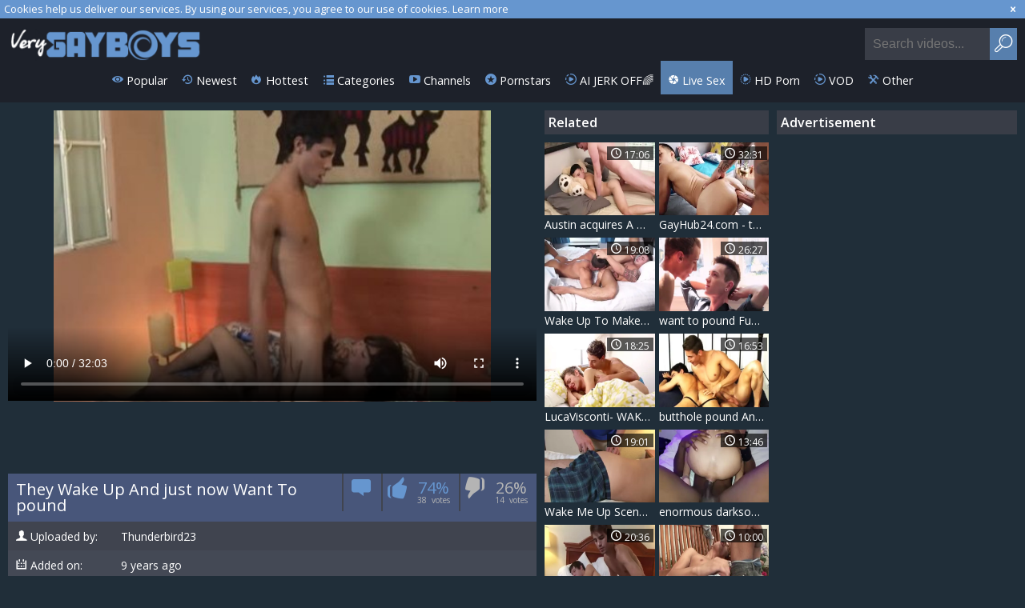

--- FILE ---
content_type: text/html; charset=UTF-8
request_url: https://www.verygayboys.com/video/766543/they-wake-up-and-just-now-want-to-pound.php
body_size: 10192
content:
<!DOCTYPE html>
<html lang="en">
<head>
	<meta charset="utf-8">
	<meta name="referrer" content="unsafe-url">
	<meta name="viewport" content="width=device-width, initial-scale=1.0, user-scalable=no">
	<title>They Wake Up And just now Want To pound at Very Gay Boys
</title>
	<meta name="description" content="Watch They Wake Up And just now Want To pound - at Very Gay Boys
">
	<meta name="keywords" content="    ">
	<link rel="apple-touch-icon"		sizes="57x57" 		href="/static/images/favicon/apple-icon-57x57-3e4efa535c.png">
	<link rel="apple-touch-icon" 		sizes="60x60" 		href="/static/images/favicon/apple-icon-60x60-242451beb9.png">
	<link rel="apple-touch-icon" 		sizes="72x72" 		href="/static/images/favicon/apple-icon-72x72-3946aabac9.png">
	<link rel="apple-touch-icon" 		sizes="76x76" 		href="/static/images/favicon/apple-icon-76x76-7b45ca8202.png">
	<link rel="apple-touch-icon" 		sizes="114x114" 	href="/static/images/favicon/apple-icon-114x114-8c4193e06c.png">
	<link rel="apple-touch-icon" 		sizes="120x120" 	href="/static/images/favicon/apple-icon-120x120-9e0eeea282.png">
	<link rel="apple-touch-icon" 		sizes="144x144" 	href="/static/images/favicon/apple-icon-144x144-a98bae403b.png">
	<link rel="apple-touch-icon" 		sizes="152x152" 	href="/static/images/favicon/apple-icon-152x152-357c2c9bf9.png">
	<link rel="apple-touch-icon" 		sizes="180x180" 	href="/static/images/favicon/apple-icon-180x180-b872891ef7.png">
	<link rel="icon" type="image/png"	sizes="192x192" 	href="/static/images/favicon/android-icon-192x192-acdf8cd7ca.png">
	<link rel="icon" type="image/png"	sizes="32x32" 		href="/static/images/favicon/favicon-32x32-e39e09d077.png">
	<link rel="icon" type="image/png"	sizes="96x96" 		href="/static/images/favicon/favicon-96x96-63226a311c.png">
	<link rel="icon" type="image/png"	sizes="16x16" 		href="/static/images/favicon/favicon-16x16-31e8c6e258.png">
	<link rel="manifest" href="/static/images/favicon/manifest-353df7a8f4.json">
	<link rel='prefetch' href='/static/gallery-26127bdc19.js'>
		<meta name="msapplication-TileColor" content=#1d212a>
	<meta name="msapplication-TileImage" content="/static/images/favicon/ms-icon-144x144-a98bae403b.png">
	<meta name="msapplication-config" content="/static/images/favicon/browserconfig-653d077300.xml">
	<meta name="theme-color" content=#1d212a>
	<link href='//fonts.googleapis.com/css?family=Open+Sans:300italic,400italic,600italic,700italic,800italic,400,600,700,800,300' rel='stylesheet' type='text/css'>
    <link rel="stylesheet" href="/static/style-light-7f3d011f40.css">
	<script type="text/javascript" src="https://stats.hprofits.com/advertisement.min.js"></script>
									<!-- Google tag (gtag.js) -->
<script async src="https://www.googletagmanager.com/gtag/js?id=G-GKPE9X7S3S"></script>
<script>
  window.dataLayer = window.dataLayer || [];
  function gtag(){dataLayer.push(arguments);}
  gtag('js', new Date());
  function ga() {
    var args = Array.prototype.slice.call(arguments);
    if(args[1] === 'page_view') {
      var dimension = args[2] ? args[2] : {dimension1: 'other'};
      dimension['content_group'] = dimension.dimension1;
      gtag('config', 'G-GKPE9X7S3S', {
        send_page_view: false,
        content_group: dimension.dimension1
      });
      gtag('event', args[1], dimension);
      return;
    }
    gtag(args[1], args[3], {
        'event_category': args[2],
        'event_label': args[4]
    })
  }
ga('send', 'page_view', {dimension1: 'gallery'});
window.gaId='G-K5J8D5JWRX';
</script>
		<meta name="google-site-verification" content="6Bzk8DHVkgOjwszeB39Qjzg8-t4Dr-JloStGwoU5gSE"></head>
<body data-pp-stat="0">
	<div class="content-wrap">
		<div class="leaderboard-spot">
			
		</div>
		<div class="b-cookie" id="ticker">
			<div class="b-cookie__body clearfix">
				<div class="b-cookie-mess f-left">
					Cookies help us deliver our services. By using our services, you agree to our use of cookies.
					<a href="/cookie-policy" target="_blank">Learn more</a>
				</div>
				<a href="#" class="b-cookie__close f-right">
					<i class="icon-cancel"></i>
				</a>
			</div>
		</div>
		<header>
						<div class="header clearfix">
				<a href="/" title="Gay boys, twink sex and free boy porn - Very gay boys tube" class="logo" id="logo">
					<img src="/static/images/logo-c9561acfd9.png" alt="Gay boys, twink sex and free boy porn - Very gay boys tube">
				</a>
				<div class="mobile-nav f-right">
					<i class="icon-menu" id="open-nav"></i>
					<i class="icon-search" id="open-search"></i>
				</div>
				<nav class="opened" id="nav" style="">
										<ul class="clearfix sf-menu" id="sf-menu">
						<li class="not">
							<a href="/">
								<i class="icon-eye"></i>
								Popular
							</a>
						</li>
						<li class="not">
							<a href="/newest">
								<i class="icon-back-in-time"></i>
								Newest
							</a>
						</li>
						<li class="not">
							<a href="/hottest">
								<i class="icon-fire-station"></i>
								Hottest
							</a>
						</li>
						<li class="not">
							<a href="/catalogs">
								<i class="icon-list"></i>
								Categories
							</a>
						</li>
												<li class="not">
							<a href="/channels">
								<i class="icon-youtube-play"></i>
								Channels
							</a>
						</li>
												<li class="not">
							<a href="/pornstars">
								<i class="icon-star-circled"></i>
								Pornstars
							</a>
						</li>
						<li class="js-random-link-item js-hp-tl">
	<a href="https://trustpielote.com/resource?zones=300" target="_blank" rel="nofollow" class="menu-random js-menu-random js-hp-tl" data-spot="MI1" data-banner-id="">
		<i class="icon-vod"></i>
		AI JERK OFF🌈
	</a>
</li>

<li class="js-random-link-item active js-hp-tl">
	<a href="https://trustpielote.com/resource?zones=301" target="_blank" rel="nofollow" class="menu-random js-menu-random active js-hp-tl" data-spot="MI2" data-banner-id="">
		<i class="icon-live-cams"></i>
		Live Sex
	</a>
</li>

<li class="js-random-link-item js-hp-tl">
	<a href="https://trustpielote.com/resource?zones=302" target="_blank" rel="nofollow" class="menu-random js-menu-random js-hp-tl" data-spot="MI3" data-banner-id="">
		<i class="icon-dating"></i>
		HD Porn
	</a>
</li>

<li class="js-random-link-item js-hp-tl">
	<a href="https://fhgte.com/gay?utm_campaign=ai.CxY&utm_content=mi4" target="_blank" rel="nofollow" class="menu-random js-menu-random js-hp-tl" data-spot="MI4" data-banner-id="">
		<i class="icon-vod"></i>
		VOD
	</a>
</li>

						<li class="menu-dropdown">
							<a class="dropdown-button">
								<i class="icon-wrench"></i>
								Other
							</a>
							<ul class="dropdown-content">
								<li><a href="/upload" target="_blank">Upload</a></li>
								<li><a href="/dmca" target="_blank">DMCA / Copyright </a></li>
								<li><a href="/privacy-policy" target="_blank">Privacy policy </a></li>
								<li><a href="/contact-us" target="_blank">Contact us</a></li>
								<li><a href="/content-removal" target="_blank">Content Removal</a></li>
							</ul>
						</li>
					</ul>
				</nav>
				<form id="search" class="search js-search f-right" name="search_form" method="get" action="/search/-query-">
					<input
						type="text"
						value=""
						name="query"
						placeholder="Search videos..."
						autocomplete="off"
						data-url-search="/search-suggestions/-query-"
						class="js-search-input"
					>
					<button id="search-button" class="search-button">
						<i class="icon-search"></i>
					</button>
					<div class="b-search-suggestions js-search-suggestions is-hidden" id="search-dropdown" data-loader-text="Loading"></div>
				</form>
				<div class="socs f-right">
					<a href="https://www.facebook.com/sharer/sharer.php?u=https://www.verygayboys.com/" rel="nofollow" target="_blank"><i class="icon-facebook-squared"></i></a>
					<a href="https://twitter.com/home?status=https://www.verygayboys.com/" rel="nofollow" target="_blank"><i class="icon-twitter"></i></a>
				</div>
			</div>
		</header>
		<section class="wrapper">
			<div class="b-mobile-random-links">
				<ul class="js-random-links-mobile-spot"></ul>
			</div>
			<div class="mobile-random  header-random header-spot"><div data-hp-id="97" data-hp-zone></div></div>			<div class="main-content-wrapper main-content-wrapper-video ">
														<aside class="video-page-aside main-page-aside">
								<h3 class="sub-title from-az"><i class="icon-list"></i> Categories</h3>
	<ul>
			<li>
			<a href="/cats-amateur"  title="Amateur">Amateur</a>
		</li>
			<li>
			<a href="/cats-anime"  title="Anime">Anime</a>
		</li>
			<li>
			<a href="/cats-arab"  title="Arab">Arab</a>
		</li>
			<li>
			<a href="/cats-asian"  title="Asian">Asian</a>
		</li>
			<li>
			<a href="/cats-barebacking"  title="Barebacking">Barebacking</a>
		</li>
			<li>
			<a href="/cats-bathroom"  title="Bathroom">Bathroom</a>
		</li>
			<li>
			<a href="/cats-bbc"  title="BBC">BBC</a>
		</li>
			<li>
			<a href="/cats-bdsm"  title="BDSM">BDSM</a>
		</li>
			<li>
			<a href="/cats-big-cock"  title="Big cock">Big cock</a>
		</li>
			<li>
			<a href="/cats-bisexual"  title="Bisexual">Bisexual</a>
		</li>
			<li>
			<a href="/cats-bitch"  title="Bitch">Bitch</a>
		</li>
			<li>
			<a href="/cats-blonde"  title="Blonde">Blonde</a>
		</li>
			<li>
			<a href="/cats-boyfriend"  title="Boyfriend">Boyfriend</a>
		</li>
			<li>
			<a href="/cats-british"  title="British">British</a>
		</li>
			<li>
			<a href="/cats-compilation"  title="Compilation">Compilation</a>
		</li>
			<li>
			<a href="/cats-creampie"  title="Creampie">Creampie</a>
		</li>
			<li>
			<a href="/cats-cum"  title="Cum">Cum</a>
		</li>
			<li>
			<a href="/cats-cute"  title="Cute">Cute</a>
		</li>
			<li>
			<a href="/cats-daddy"  title="Daddy">Daddy</a>
		</li>
			<li>
			<a href="/cats-dirty"  title="Dirty">Dirty</a>
		</li>
			<li>
			<a href="/cats-feet"  title="Feet">Feet</a>
		</li>
			<li>
			<a href="/cats-first-time"  title="First time">First time</a>
		</li>
			<li>
			<a href="/cats-fisting"  title="Fisting">Fisting</a>
		</li>
			<li>
			<a href="/cats-gangbang"  title="Gangbang">Gangbang</a>
		</li>
			<li>
			<a href="/cats-grandpa"  title="Grandpa">Grandpa</a>
		</li>
			<li>
			<a href="/cats-group-sex"  title="Group sex">Group sex</a>
		</li>
			<li>
			<a href="/cats-homemade"  title="Homemade">Homemade</a>
		</li>
			<li>
			<a href="/cats-hot"  title="Hot">Hot</a>
		</li>
			<li>
			<a href="/cats-interracial"  title="Interracial">Interracial</a>
		</li>
			<li>
			<a href="/cats-latino"  title="Latino">Latino</a>
		</li>
			<li>
			<a href="/cats-massage"  title="Massage">Massage</a>
		</li>
			<li>
			<a href="/cats-outdoor"  title="Outdoor">Outdoor</a>
		</li>
			<li>
			<a href="/cats-public"  title="Public">Public</a>
		</li>
			<li>
			<a href="/cats-russian"  title="Russian">Russian</a>
		</li>
			<li>
			<a href="/cats-seduce"  title="Seduce">Seduce</a>
		</li>
			<li>
			<a href="/cats-sensual"  title="Sensual">Sensual</a>
		</li>
			<li>
			<a href="/cats-sissy"  title="Sissy">Sissy</a>
		</li>
			<li>
			<a href="/cats-small-cock"  title="Small cock">Small cock</a>
		</li>
			<li>
			<a href="/cats-solo"  title="Solo">Solo</a>
		</li>
			<li>
			<a href="/cats-straight"  title="Straight">Straight</a>
		</li>
			<li>
			<a href="/cats-student"  title="Student">Student</a>
		</li>
			<li>
			<a href="/cats-swallow"  title="Swallow">Swallow</a>
		</li>
			<li>
			<a href="/cats-teen"  title="Teen">Teen</a>
		</li>
			<li>
			<a href="/cats-threesome"  title="Threesome">Threesome</a>
		</li>
			<li>
			<a href="/cats-tight"  title="Tight">Tight</a>
		</li>
			<li>
			<a href="/cats-twink"  title="Twink">Twink</a>
		</li>
			<li>
			<a href="/cats-ugly"  title="Ugly">Ugly</a>
		</li>
			<li>
			<a href="/cats-vintage"  title="Vintage">Vintage</a>
		</li>
			<li>
			<a href="/cats-virgin"  title="Virgin">Virgin</a>
		</li>
			<li>
			<a href="/cats-webcam"  title="Webcam">Webcam</a>
		</li>
		</ul>

					</aside>
								<div class="f-left">
										
<template id="galleryTags-data-template">
            [{&quot;tagId&quot;:6,&quot;title&quot;:&quot;anal&quot;,&quot;href&quot;:&quot;\/search\/anal&quot;,&quot;total&quot;:123996,&quot;videos&quot;:123996},{&quot;tagId&quot;:913,&quot;title&quot;:&quot;twinks&quot;,&quot;href&quot;:&quot;\/search\/twinks&quot;,&quot;total&quot;:71979,&quot;videos&quot;:71979},{&quot;tagId&quot;:61,&quot;title&quot;:&quot;fucking&quot;,&quot;href&quot;:&quot;\/search\/fucking&quot;,&quot;total&quot;:70714,&quot;videos&quot;:70714},{&quot;tagId&quot;:188,&quot;title&quot;:&quot;cum&quot;,&quot;href&quot;:&quot;\/search\/cum&quot;,&quot;total&quot;:46300,&quot;videos&quot;:46300},{&quot;tagId&quot;:635,&quot;title&quot;:&quot;latino&quot;,&quot;href&quot;:&quot;\/search\/latino&quot;,&quot;total&quot;:17431,&quot;videos&quot;:17431},{&quot;tagId&quot;:42,&quot;title&quot;:&quot;brunette&quot;,&quot;href&quot;:&quot;\/search\/brunette&quot;,&quot;total&quot;:16423,&quot;videos&quot;:16423},{&quot;tagId&quot;:70,&quot;title&quot;:&quot;facial&quot;,&quot;href&quot;:&quot;\/search\/facial&quot;,&quot;total&quot;:14123,&quot;videos&quot;:14123},{&quot;tagId&quot;:407,&quot;title&quot;:&quot;young&quot;,&quot;href&quot;:&quot;\/search\/young&quot;,&quot;total&quot;:13985,&quot;videos&quot;:13985},{&quot;tagId&quot;:4504,&quot;title&quot;:&quot;wake&quot;,&quot;href&quot;:&quot;\/search\/wake&quot;,&quot;total&quot;:559,&quot;videos&quot;:559}]
    </template>

<template id="galleryChannel-data-template">
    null
</template>
    <section class="video">
        <table>
            <tr>
                <td>
                    <div class="super-video-wrapper">
                        <div class="f-left">
                            <div><div data-hp-id="303" data-hp-zone></div></div>
                            <div class="video-wrapper">
                                <div id="vast-url" data-url="https://hip-97166b.com/resource?zones=105"></div>
                                                                <script id="ae-player-js" src="https://tubestatic.usco1621-b.com/static/ae-player.1.10.3.min.js" async></script>
                                                                <video
                                    id="video"
                                    class="b-video-player__player"
                                    playsinline
                                    poster="https://icdn05.verygayboys.com/49602/2480100_3.jpg"
                                    controlsList="nodownload"
                                    preload="metadata"
                                    controls
                                    data-gallery-id="766543"
                                >
                                                                                                                <source src="https://vcdn03.verygayboys.com/key%3DEeN2SyJdmLFkzGiGr62czg%2Cend%3D1768977207%2Fvideo29%2F4%2F41%2Fc1d34967d8ffc19791f80f8766e98b41.mp4" data-url-exp="1768977207" type="video/mp4">
                                                                    </video>
					            <script id="video-track-data" class="js-tracker" type="application/json">{"d":"verygayboys.com","rid":1,"useLocalUrl":false,"ct":"video","pt":"gallery","w":"anal twinks fucking cum latino brunette facial young wake","subid":2480100,"vd":1923}</script>
                                <script id="ae-player-config" data-use-ae-player="1">window.AEPConfig = {updateItvOnPause:true, vastPeriod:86400, videoPreload:"metadata",gaEvents:false, NTrigger: 4}</script>
                                <script type="text/template" id="overlay-template">
                                    <div data-hp-id="102" data-hp-zone></div>
                                    
                                </script>
                                <script type="text/template" id="ipb-template">
                                    
                                </script>
                            </div>
                            <div class="b-uvb-spot uvb-random js-uvb-spot"><div data-hp-id="103" data-hp-zone></div></div>
                            <div class="video-info">
                                <div class="b-video-action-menu">
                                    <h1>They Wake Up And just now Want To pound</h1>
                                    <div class="b-vote-rating f-left clearfix" id="voter" data-gallery-id="766543">
                                        <div class="b-voter f-left">
                                                                                            <button class="b-comments-toggle js-comments-toggle" title="Comments">
                                                    <i class="icon-comment"></i>
                                                </button>
                                                                                        <button data-url="/gallery/766543/like" class="b-voter__thumb-up js-vote-up js-vote-gallery">
                                                <i class="icon-thumbs-up"></i>
                                                <span class="b-likes-info-wrapp">
                                                    <span class="b-voter__thumb-result js-positive-rating">
                                                        74%
                                                    </span>
                                                    <span class="b-results"><span class="js-positive-votes">38</span>&nbsp; votes</span>
                                                </span>
                                            </button>
                                            <button data-url="/gallery/766543/dislike" class="b-voter__thumb-down js-vote-down js-vote-gallery">
                                                <i class="icon-thumbs-down"></i>
                                                <span class="b-likes-info-wrapp">
                                                    <span class="b-voter__thumb-result js-negative-rating">
                                                        26%
                                                    </span>
                                                    <span class="b-results"><span class="js-negative-votes">14</span>&nbsp; votes</span>
                                                </span>
                                            </button>
                                        </div>
                                    </div>
                                </div>
                                <div class="tabs">
                                    <div class="tabs-container" id="accordion">
                                        <div id="details" class="details">
                                            <div class="details-inner">
                                                                                                <div>
                                                    <span class="name">
                                                        <i class="icon-user-male"></i>Uploaded by:</span>&nbsp;&nbsp;&nbsp;
                                                    <span>Thunderbird23</span>
                                                </div>
                                                                                                <div>
                                                    <span class="name">
                                                        <i class="icon-calendar"></i>Added on:</span>&nbsp;&nbsp;&nbsp;
                                                    <span>9 years ago</span>
                                                </div>
                                                <div>
                                                    <span class="name">
                                                        <i class="icon-star"></i>Views:</span>&nbsp;&nbsp;&nbsp;
                                                    129
                                                    VIEWS
                                                </div>
                                                                                                    <div class="tags">
                                                        <span class="name">
                                                            <i class="icon-list"></i>Categories:</span>&nbsp;&nbsp;&nbsp;
                                                                                                                    <a href="/cats-anal">Anal</a>
                                                                                                                    <a href="/cats-bedroom">Bedroom</a>
                                                                                                                    <a href="/cats-cum">Cum</a>
                                                                                                                    <a href="/cats-dark-hair">Dark hair</a>
                                                                                                                    <a href="/cats-facial">Facial</a>
                                                                                                                    <a href="/cats-hardcore">Hardcore</a>
                                                                                                                    <a href="/cats-latino">Latino</a>
                                                                                                                    <a href="/cats-teen">Teen</a>
                                                                                                                    <a href="/cats-twink">Twink</a>
                                                                                                            </div>
                                                                                                                                                    <div class="tags">
                                                        <span class="name">
                                                            <i class="icon-tags"></i>Tags:</span>&nbsp;&nbsp;&nbsp;
                                                                                                                    <a href="/search/anal">anal</a>
                                                                                                                    <a href="/search/twinks">twinks</a>
                                                                                                                    <a href="/search/fucking">fucking</a>
                                                                                                                    <a href="/search/cum">cum</a>
                                                                                                                    <a href="/search/latino">latino</a>
                                                                                                                    <a href="/search/brunette">brunette</a>
                                                                                                                    <a href="/search/facial">facial</a>
                                                                                                                    <a href="/search/young">young</a>
                                                                                                                    <a href="/search/wake">wake</a>
                                                                                                            </div>
                                                                                                                                            </div>
                                        </div>
                                    </div>
                                </div>
                            </div>
                                                            
<div class="b-comments js-comments-block is-hidden" id="comments-block">
	<div class="b-comments__head">
		<h4><i class="icon-message"></i> Comments</h4>
	</div>
	<form id="comment-form" action="/gallery/766543/comments" method="post" class="b-send-comment clearfix">
		<div class="username js-comment-element js-username-field">
			<div class="error-mess js-error-message">
				<span></span>
			</div>
			<input type="text" id="comment_username" name="comment[username]" required="required" placeholder="Name" class="f-left b-send-comment__name js-form-input" />
		</div>
		<div class="email js-comment-element js-email-field">
			<div class="error-mess js-error-message">
				<span></span>
			</div>
			<input type="email" id="comment_email" name="comment[email]" required="required" placeholder="Email" class="f-left b-send-comment__email js-form-input" />
		</div>
		<div class="clearfix"></div>
		<div class="comment mess js-comment-element js-comment-field">
			<textarea id="comment_comment" name="comment[comment]" required="required" placeholder="Comment" class="b-send-comment__text js-form-input"></textarea>
						<input type="submit" name="submit" value="POST" class="b-send-comment__submit f-right">
			<div class="error-mess js-error-message">
				<span></span>
			</div>
		</div>
				<div class="clear"></div>
	</form>
	<div class="comments-block" id="comments" style="display: block;" data-pagination-url="/gallery/766543/comments?page=-page-">
	
						<div class="b-comments__head" id="no-comments">
				<h4><i class="icon-message"></i> No comments yet</h4>
			</div>
				</div>
	</div>

<script type="text/template" id="comment-template">
<div class="b-comment js-comment" id="comment-{commentId}">
	<div class="b-comment__body">
		<div class="b-comment__header">
			<a href="#comment-{commentId}" class="b-comment__name f-left">{username}</a>
			<span class="b-comment__date f-left"><i class="icon-calendar-o"></i> just now</span>
		</div>
		<div class="b-comment__content">
			{comment}
		</div>
		<div class="b-voter b-voter--comment f-left">
			<button data-url="/comments/9999/like" class="b-voter__thumb-up js-vote-comment" title="Like comment">
				<i class="icon-thumbs-up"></i>
			</button>
			<div class="b-voter__thumb-result b-voter__thumb-result--comment js-comment-rating">
				0
			</div>
			<button data-url="/comments/9999/dislike" class="b-voter__thumb-down js-vote-comment" title="Dislike comment">
				<i class="icon-thumbs-down"></i>
			</button>
		</div>
		<span class="b-voter__mess js-comment-vote-mess">Thanks for voting!</span>
		<div class="b-replay"></div>
	</div>
</div>
</script>


                                                        <div class="sub-video-random"><div data-hp-id="104" data-hp-zone></div></div>
                        </div>
                        <div class="tabs tabs-related">
                            <h2 class="h1">Related</h2>
                            <div class="tabs-cont scroller">
                                <div id="related">
                                    <div class="thumb-list sidebar-thumbs js-related">
                                        				<div class="thumb js-thumb">
			<div>
				<a
					class="wrapper-img js-gallery-stats js-gallery-link"
					href="/video/1524421/austin-acquires-a-gigantic-raw-dick-as-in-a-short-time-as-that-fellow-wakes-up.php"
					data-position="1"
					data-gallery-id="1524421"
					data-thumb-id="13307141"
					title="Austin acquires A gigantic raw dick As in a short time As that fellow Wakes Up"
					data-vp-track
					data-gtid="3065704_8"
					>
					<picture class="js-gallery-img">
													<source type="image/webp" srcset="https://icdn05.verygayboys.com/61315/3065704_8.webp">
													<source type="image/jpeg" srcset="https://icdn05.verygayboys.com/61315/3065704_8.jpg">
												<img loading="lazy" data-src="https://icdn05.verygayboys.com/61315/3065704_8.jpg" width="480" height="320" alt="Austin acquires A gigantic raw dick As in a short time As that fellow Wakes Up">
					</picture>
					<span class="views">
						<i class="icon-clock"></i>
						<span>17:06</span>
					</span>
				</a>
				<a
					class="thumb-link js-gallery-stats js-gallery-link"
					href="/video/1524421/austin-acquires-a-gigantic-raw-dick-as-in-a-short-time-as-that-fellow-wakes-up.php"
					data-position="1"
					data-gallery-id="1524421"
					data-thumb-id="13307141"
					title="Austin acquires A gigantic raw dick As in a short time As that fellow Wakes Up"
					>
					Austin acquires A gigantic raw dick As in a short time As that fellow Wakes Up
					<span class="rate">
						<i class="icon-heart-filled"></i>
						<span>80%</span>
					</span>
				</a>
			</div>
		</div>
					<div class="thumb js-thumb">
			<div>
				<a
					class="wrapper-img js-gallery-stats js-gallery-link"
					href="/video/2487866/gayhub24-com-that-dude-s-a-powerful-coarse-top-who-pounds-his-bottoms-to-submission.php"
					data-position="2"
					data-gallery-id="2487866"
					data-thumb-id="20515078"
					title="GayHub24.com - that dude&#039;s A Powerful coarse Top Who pounds His Bottoms To Submission"
					data-vp-track
					data-gtid="3921935_11"
					>
					<picture class="js-gallery-img">
													<source type="image/webp" srcset="https://icdn05.verygayboys.com/78439/3921935_11.webp">
													<source type="image/jpeg" srcset="https://icdn05.verygayboys.com/78439/3921935_11.jpg">
												<img loading="lazy" data-src="https://icdn05.verygayboys.com/78439/3921935_11.jpg" width="480" height="320" alt="GayHub24.com - that dude&#039;s A Powerful coarse Top Who pounds His Bottoms To Submission">
					</picture>
					<span class="views">
						<i class="icon-clock"></i>
						<span>32:31</span>
					</span>
				</a>
				<a
					class="thumb-link js-gallery-stats js-gallery-link"
					href="/video/2487866/gayhub24-com-that-dude-s-a-powerful-coarse-top-who-pounds-his-bottoms-to-submission.php"
					data-position="2"
					data-gallery-id="2487866"
					data-thumb-id="20515078"
					title="GayHub24.com - that dude&#039;s A Powerful coarse Top Who pounds His Bottoms To Submission"
					>
					GayHub24.com - that dude&#039;s A Powerful coarse Top Who pounds His Bottoms To Submission
					<span class="rate">
						<i class="icon-heart-filled"></i>
						<span>80%</span>
					</span>
				</a>
			</div>
		</div>
					<div class="thumb js-thumb">
			<div>
				<a
					class="wrapper-img js-gallery-stats js-gallery-link"
					href="/video/1154441/wake-up-to-make-out.php"
					data-position="3"
					data-gallery-id="1154441"
					data-thumb-id="11517201"
					title="Wake Up To Make Out"
					data-vp-track
					data-gtid="2967952_5"
					>
					<picture class="js-gallery-img">
													<source type="image/webp" srcset="https://icdn05.verygayboys.com/59360/2967952_5.webp">
													<source type="image/jpeg" srcset="https://icdn05.verygayboys.com/59360/2967952_5.jpg">
												<img loading="lazy" data-src="https://icdn05.verygayboys.com/59360/2967952_5.jpg" width="480" height="320" alt="Wake Up To Make Out">
					</picture>
					<span class="views">
						<i class="icon-clock"></i>
						<span>19:08</span>
					</span>
				</a>
				<a
					class="thumb-link js-gallery-stats js-gallery-link"
					href="/video/1154441/wake-up-to-make-out.php"
					data-position="3"
					data-gallery-id="1154441"
					data-thumb-id="11517201"
					title="Wake Up To Make Out"
					>
					Wake Up To Make Out
					<span class="rate">
						<i class="icon-heart-filled"></i>
						<span>81%</span>
					</span>
				</a>
			</div>
		</div>
					<div class="thumb js-thumb">
			<div>
				<a
					class="wrapper-img js-gallery-stats js-gallery-link"
					href="/video/2020311/want-to-pound-fuzzy-wuzzy.php"
					data-position="4"
					data-gallery-id="2020311"
					data-thumb-id="16137081"
					title="want to pound Fuzzy-wuzzy!"
					data-vp-track
					data-gtid="3195847_4"
					>
					<picture class="js-gallery-img">
													<source type="image/webp" srcset="https://icdn05.verygayboys.com/63917/3195847_4.webp">
													<source type="image/jpeg" srcset="https://icdn05.verygayboys.com/63917/3195847_4.jpg">
												<img loading="lazy" data-src="https://icdn05.verygayboys.com/63917/3195847_4.jpg" width="480" height="320" alt="want to pound Fuzzy-wuzzy!">
					</picture>
					<span class="views">
						<i class="icon-clock"></i>
						<span>26:27</span>
					</span>
				</a>
				<a
					class="thumb-link js-gallery-stats js-gallery-link"
					href="/video/2020311/want-to-pound-fuzzy-wuzzy.php"
					data-position="4"
					data-gallery-id="2020311"
					data-thumb-id="16137081"
					title="want to pound Fuzzy-wuzzy!"
					>
					want to pound Fuzzy-wuzzy!
					<span class="rate">
						<i class="icon-heart-filled"></i>
						<span>81%</span>
					</span>
				</a>
			</div>
		</div>
					<div class="thumb js-thumb">
			<div>
				<a
					class="wrapper-img js-gallery-stats js-gallery-link"
					href="/video/1614451/lucavisconti-wake-up-i-want-to-pound.php"
					data-position="5"
					data-gallery-id="1614451"
					data-thumb-id="13768161"
					title="LucaVisconti- WAKE UP, I WANT TO pound"
					data-vp-track
					data-gtid="3076298_2"
					>
					<picture class="js-gallery-img">
													<source type="image/webp" srcset="https://icdn05.verygayboys.com/61526/3076298_2.webp">
													<source type="image/jpeg" srcset="https://icdn05.verygayboys.com/61526/3076298_2.jpg">
												<img loading="lazy" data-src="https://icdn05.verygayboys.com/61526/3076298_2.jpg" width="480" height="320" alt="LucaVisconti- WAKE UP, I WANT TO pound">
					</picture>
					<span class="views">
						<i class="icon-clock"></i>
						<span>18:25</span>
					</span>
				</a>
				<a
					class="thumb-link js-gallery-stats js-gallery-link"
					href="/video/1614451/lucavisconti-wake-up-i-want-to-pound.php"
					data-position="5"
					data-gallery-id="1614451"
					data-thumb-id="13768161"
					title="LucaVisconti- WAKE UP, I WANT TO pound"
					>
					LucaVisconti- WAKE UP, I WANT TO pound
					<span class="rate">
						<i class="icon-heart-filled"></i>
						<span>70%</span>
					</span>
				</a>
			</div>
		</div>
					<div class="thumb js-thumb">
			<div>
				<a
					class="wrapper-img js-gallery-stats js-gallery-link"
					href="/video/913340/butthole-pound-and-sperm-in-mouth.php"
					data-position="6"
					data-gallery-id="913340"
					data-thumb-id="10050975"
					title="butthole pound And sperm In mouth"
					data-vp-track
					data-gtid="2672602_12"
					>
					<picture class="js-gallery-img">
													<source type="image/webp" srcset="https://icdn05.verygayboys.com/53453/2672602_12.webp">
													<source type="image/jpeg" srcset="https://icdn05.verygayboys.com/53453/2672602_12.jpg">
												<img loading="lazy" data-src="https://icdn05.verygayboys.com/53453/2672602_12.jpg" width="480" height="320" alt="butthole pound And sperm In mouth">
					</picture>
					<span class="views">
						<i class="icon-clock"></i>
						<span>16:53</span>
					</span>
				</a>
				<a
					class="thumb-link js-gallery-stats js-gallery-link"
					href="/video/913340/butthole-pound-and-sperm-in-mouth.php"
					data-position="6"
					data-gallery-id="913340"
					data-thumb-id="10050975"
					title="butthole pound And sperm In mouth"
					>
					butthole pound And sperm In mouth
					<span class="rate">
						<i class="icon-heart-filled"></i>
						<span>66%</span>
					</span>
				</a>
			</div>
		</div>
					<div class="thumb js-thumb">
			<div>
				<a
					class="wrapper-img js-gallery-stats js-gallery-link"
					href="/video/913011/wake-me-up-scene-1.php"
					data-position="7"
					data-gallery-id="913011"
					data-thumb-id="10048890"
					title="Wake Me Up Scene 1"
					data-vp-track
					data-gtid="2820642_3"
					>
					<picture class="js-gallery-img">
													<source type="image/webp" srcset="https://icdn05.verygayboys.com/56413/2820642_3.webp">
													<source type="image/jpeg" srcset="https://icdn05.verygayboys.com/56413/2820642_3.jpg">
												<img loading="lazy" data-src="https://icdn05.verygayboys.com/56413/2820642_3.jpg" width="480" height="320" alt="Wake Me Up Scene 1">
					</picture>
					<span class="views">
						<i class="icon-clock"></i>
						<span>19:01</span>
					</span>
				</a>
				<a
					class="thumb-link js-gallery-stats js-gallery-link"
					href="/video/913011/wake-me-up-scene-1.php"
					data-position="7"
					data-gallery-id="913011"
					data-thumb-id="10048890"
					title="Wake Me Up Scene 1"
					>
					Wake Me Up Scene 1
					<span class="rate">
						<i class="icon-heart-filled"></i>
						<span>66%</span>
					</span>
				</a>
			</div>
		</div>
					<div class="thumb js-thumb">
			<div>
				<a
					class="wrapper-img js-gallery-stats js-gallery-link"
					href="/video/1784901/enormous-darksome-10-pounder-for-orson-and-armando.php"
					data-position="8"
					data-gallery-id="1784901"
					data-thumb-id="14547701"
					title="enormous darksome 10-Pounder For Orson And Armando"
					data-vp-track
					data-gtid="3137668_3"
					>
					<picture class="js-gallery-img">
													<source type="image/webp" srcset="https://icdn05.verygayboys.com/62754/3137668_3.webp">
													<source type="image/jpeg" srcset="https://icdn05.verygayboys.com/62754/3137668_3.jpg">
												<img loading="lazy" data-src="https://icdn05.verygayboys.com/62754/3137668_3.jpg" width="480" height="320" alt="enormous darksome 10-Pounder For Orson And Armando">
					</picture>
					<span class="views">
						<i class="icon-clock"></i>
						<span>13:46</span>
					</span>
				</a>
				<a
					class="thumb-link js-gallery-stats js-gallery-link"
					href="/video/1784901/enormous-darksome-10-pounder-for-orson-and-armando.php"
					data-position="8"
					data-gallery-id="1784901"
					data-thumb-id="14547701"
					title="enormous darksome 10-Pounder For Orson And Armando"
					>
					enormous darksome 10-Pounder For Orson And Armando
					<span class="rate">
						<i class="icon-heart-filled"></i>
						<span>69%</span>
					</span>
				</a>
			</div>
		</div>
					<div class="thumb js-thumb">
			<div>
				<a
					class="wrapper-img js-gallery-stats js-gallery-link"
					href="/video/925018/1-wake-up-creampie-and-pound.php"
					data-position="9"
					data-gallery-id="925018"
					data-thumb-id="10119353"
					title="1 Wake Up Creampie And pound"
					data-vp-track
					data-gtid="2856354_3"
					>
					<picture class="js-gallery-img">
													<source type="image/webp" srcset="https://icdn05.verygayboys.com/57128/2856354_3.webp">
													<source type="image/jpeg" srcset="https://icdn05.verygayboys.com/57128/2856354_3.jpg">
												<img loading="lazy" data-src="https://icdn05.verygayboys.com/57128/2856354_3.jpg" width="480" height="320" alt="1 Wake Up Creampie And pound">
					</picture>
					<span class="views">
						<i class="icon-clock"></i>
						<span>20:36</span>
					</span>
				</a>
				<a
					class="thumb-link js-gallery-stats js-gallery-link"
					href="/video/925018/1-wake-up-creampie-and-pound.php"
					data-position="9"
					data-gallery-id="925018"
					data-thumb-id="10119353"
					title="1 Wake Up Creampie And pound"
					>
					1 Wake Up Creampie And pound
					<span class="rate">
						<i class="icon-heart-filled"></i>
						<span>78%</span>
					</span>
				</a>
			</div>
		</div>
					    <div class="thumb js-thumb placeholder">
    <div>
        <a      class="wrapper-img"
                href=""
                title=""
                target="_blank"
                rel="nofollow noindex"
        >
                        <span class="views">
                <i class="icon-clock"></i>
                <span></span>
            </span>
        </a>
        <a
                class="thumb-link"
                href=""
                title=""
                target="_blank"
                rel="nofollow noindex"
        >
            &nbsp;
            <span class="rate">
                <i class="icon-heart-filled"></i>
                <span>%</span>
            </span>
        </a>

    </div>
</div>

    <script>
    window.tubeDomain = 'verygayboys.com'
    window.myQueryFunction = function() {
        const availableFields = ['pornstars', 'categories', 'channel', 'tags', 'title', 'studio'];

        function matchField(navField) {
            const lowerNavField = navField.toLowerCase();
            if (availableFields.includes(lowerNavField)) {
                return lowerNavField;
            }
            if (lowerNavField === 'studios' ||
                lowerNavField === 'channels' ||
                lowerNavField === 'premium-channels' ||
                lowerNavField === 'channels-list' ||
                lowerNavField === 'premium-porn' ||
                lowerNavField === 'paysites-list' ||
                lowerNavField === 'channels-index') {
                return ['channel', 'studio'];
            }

            if (lowerNavField === 'category' ||
                lowerNavField === 'cats' ||
                lowerNavField.includes('cats') ||
                lowerNavField.includes('cat') ||
                lowerNavField.includes("c=")){
                return 'categories'
            }

            if (lowerNavField === 'pornstar' ||
                lowerNavField.includes('p=')){
                return 'pornstars'
            }

            return 'title';
        }

        function getTemplateObject(templateId) {
            const template = document.getElementById(templateId);
            if (template) {
                try {
                    const templateData = template.innerHTML.trim();
                    return templateData ? JSON.parse(templateData) : null;
                } catch (error) {
                    console.error(`Error parsing JSON from template ${templateId}:`, error);
                    return null;
                }
            }
            return null;
        }

        const pageField = window.location.pathname.split('/')[1] || '';

        let matchedField = matchField(pageField);

        const tagsGalleryData = getTemplateObject('galleryTags-data-template');
        const channelGalleryData = getTemplateObject('galleryChannel-data-template');

        const pornstarListingData = getTemplateObject('pornstar-data-template');
        const channelListingData = getTemplateObject('channel-data-template');
        const categoryListingData = getTemplateObject('category-data-template');

        const listingDataTitles = [pornstarListingData, channelListingData, categoryListingData]

        let query = '';
        let fields = [matchedField];

        if (channelGalleryData && Object.keys(channelGalleryData).length > 0 && channelGalleryData.title) {
            query = channelGalleryData.title.toLowerCase();
            fields = ['channel', 'studio'];
        }
        else if (tagsGalleryData && Array.isArray(tagsGalleryData) && tagsGalleryData.length > 0) {
            query = tagsGalleryData.map(tag => tag.title.toLowerCase()).toString()
            fields = ['tags'];
        }

        const activeListing = listingDataTitles.find((listingTitle) => listingTitle);
        if (activeListing){
            query = activeListing.toLowerCase()
        }
        return { query, fields };
    };

    window.getPatinationNum = function () {
        const selectedElement = document.querySelector('.b-pagination__selected span');
        return selectedElement ? selectedElement.textContent : null;
    }

    window.getOrderBy = function (){
        const newestPage = window.location.pathname.split('/')[1] || '';
        const newestRoutes = ["newest", "new"]
        return newestRoutes.includes(newestPage) ? "newest": null
    }


    function generateAdContent(video, formatDuration, timeAgo, rating) {
        return `
            <div class="thumb js-thumb ">
    <div>
        <a      class="wrapper-img"
                href="${video.galleryUrl}"
                title="${video.title}"
                target="_blank"
                rel="nofollow noindex"
        >
                            <picture class="js-gallery-img">
                    <source srcset="${video.thumbUrl}">
                    <img loading="lazy" data-src="${video.thumbUrl}" width="480" height="320" alt="${video.title}">
                </picture>
                        <span class="views">
                <i class="icon-clock"></i>
                <span>${formatDuration(video.duration)}</span>
            </span>
        </a>
        <a
                class="thumb-link"
                href="${video.galleryUrl}"
                title="${video.title}"
                target="_blank"
                rel="nofollow noindex"
        >
            ${video.title}
            <span class="rate">
                <i class="icon-heart-filled"></i>
                <span>${rating(video)}%</span>
            </span>
        </a>

    </div>
</div>
        `;
    }
</script>    <script type="text/javascript" src="https://cdn26121759.ahacdn.me/native4/main.js"></script>
<script class="ad-script">
    (function () {
        const nativeAdTrade = NativeAdTrade.getInstance({
            currentScriptName: "ad-script",
            getSearchQuery: window.myQueryFunction,
            getPaginationNum: window.getPatinationNum,
            orderBy: window.getOrderBy,
            quantity: 1,
            getParams: {
                utm_campaign: 'instream-native',
                utm_source: window.tubeDomain
            },
            tubeUrl: 'gayporn.com',
            galleryUrlTemplate: "https://www.gayporn.xxx/video/titleUrl",
            renderCallback: (video, formatDuration, timeAgo, rating) => {
                const adContent = generateAdContent(video, formatDuration, timeAgo, rating);
                const placeholder = document.querySelector('.placeholder');
                if (placeholder) {
                    placeholder.remove()
                }
                return adContent;
            },
        });
        nativeAdTrade.then((instance) => instance.loadVideos());
    }());
</script>
					<div class="thumb js-thumb">
			<div>
				<a
					class="wrapper-img js-gallery-stats js-gallery-link"
					href="/video/2498058/hard-pounding-among-college-student.php"
					data-position="10"
					data-gallery-id="2498058"
					data-thumb-id="20678897"
					title="Hard pounding among college student"
					data-vp-track
					data-gtid="3957039_3"
					>
					<picture class="js-gallery-img">
													<source type="image/webp" srcset="https://icdn05.verygayboys.com/79141/3957039_3.webp">
													<source type="image/jpeg" srcset="https://icdn05.verygayboys.com/79141/3957039_3.jpg">
												<img loading="lazy" data-src="https://icdn05.verygayboys.com/79141/3957039_3.jpg" width="480" height="320" alt="Hard pounding among college student">
					</picture>
					<span class="views">
						<i class="icon-clock"></i>
						<span>50:04</span>
					</span>
				</a>
				<a
					class="thumb-link js-gallery-stats js-gallery-link"
					href="/video/2498058/hard-pounding-among-college-student.php"
					data-position="10"
					data-gallery-id="2498058"
					data-thumb-id="20678897"
					title="Hard pounding among college student"
					>
					Hard pounding among college student
					<span class="rate">
						<i class="icon-heart-filled"></i>
						<span>82%</span>
					</span>
				</a>
			</div>
		</div>
					<div class="thumb js-thumb">
			<div>
				<a
					class="wrapper-img js-gallery-stats js-gallery-link"
					href="/video/1456901/lusty-twinks-in-love-wake-up-with-boners.php"
					data-position="11"
					data-gallery-id="1456901"
					data-thumb-id="12993601"
					title="lusty twinks In Love Wake Up With Boners"
					data-vp-track
					data-gtid="3052145_2"
					>
					<picture class="js-gallery-img">
													<source type="image/webp" srcset="https://icdn05.verygayboys.com/61043/3052145_2.webp">
													<source type="image/jpeg" srcset="https://icdn05.verygayboys.com/61043/3052145_2.jpg">
												<img loading="lazy" data-src="https://icdn05.verygayboys.com/61043/3052145_2.jpg" width="480" height="320" alt="lusty twinks In Love Wake Up With Boners">
					</picture>
					<span class="views">
						<i class="icon-clock"></i>
						<span>30:26</span>
					</span>
				</a>
				<a
					class="thumb-link js-gallery-stats js-gallery-link"
					href="/video/1456901/lusty-twinks-in-love-wake-up-with-boners.php"
					data-position="11"
					data-gallery-id="1456901"
					data-thumb-id="12993601"
					title="lusty twinks In Love Wake Up With Boners"
					>
					lusty twinks In Love Wake Up With Boners
					<span class="rate">
						<i class="icon-heart-filled"></i>
						<span>77%</span>
					</span>
				</a>
			</div>
		</div>
		                                        <script id="stats.gif-rel" class="stats.gif" type="application/json">{"page":"rel","viewUrl":"\/stats.gif?a=rlv&g=766543","clickUrl":"\/stats.gif?a=rlc&g=766543"}</script>
                                        <script id="tracker-data-1" class="js-tracker" type="application/json">{"d":"verygayboys.com","rid":1,"useLocalUrl":false,"ct":"related","mid":0,"pt":"gallery","w":"anal twinks fucking cum latino brunette facial young wake","subid":2480100}</script>
                                    </div>
                                </div>
                                <div class="scroller__bar-wrapper">
                                    <div class="scroller__bar"></div>
                                </div>
                            </div>
                        </div>
                    </div>
                </td>
                <td class="random-td">
                    <div class="random-wrapper b-random-2-inner">
                        <div class="random-block b-random-2-inner__scale">
                            <h2 class="h1">Advertisement</h2>
                            <div data-hp-id="95" data-hp-zone></div>
<div data-hp-id="94" data-hp-zone></div>
<div data-hp-id="96" data-hp-zone></div>
                        </div>
                    </div>
                </td>
            </tr>
        </table>
    </section>
    <div class="recommended-block js-recommended-wrapper is-hidden">
        <h2 class="h1">
            <i class="icon-thumbs-up"></i>Recommended</h2>
        <div class="thumb-list js-gallery-list js-recommended" data-url="/recommended/766543" data-excluded-ids="1524421,2487866,1154441,2020311,1614451,913340,913011,1784901,925018,2498058,1456901">
            <script id="stats.gif-rec" class="stats.gif" type="application/json">{"page":"rec","viewUrl":"\/stats.gif?a=rcv&g=766543","clickUrl":"\/stats.gif?a=rcc&g=766543"}</script>
            <script id="rc-track-data" class="js-tracker" type="application/json">{"d":"verygayboys.com","rid":1,"useLocalUrl":false,"ct":"recommended","pt":"gallery","w":"anal twinks fucking cum latino brunette facial young wake","subid":2480100}</script>
        </div>
    </div>
    <div class="b-video-footer">
    <div class="b-more-thumbs">
	<div class="b-more-thumbs__list js-native-container">
		<script>window.NativeConfig = {customCount: true};</script>
<div data-hp-id="778" data-hp-zone></div>
	</div>
</div>
<div class="mobile-random footer-spot js-not-rendered-random"></div>

<script id="footer-random-template" type="text/template">
	<div class="mobile-random footer-spot js-footer-random js-not-rendered-random"><div data-hp-id="101" data-hp-zone></div>

<style>
.b-mobile-spots,
.mobile-random.footer-spot {
  max-width: 100%;
}
.b-mobile-spots.footer-spot iframe,
.mobile-random.footer-spot iframe {
  width: 33.33%;
}
</style>
<div data-hp-id="99" data-hp-zone></div>
<div data-hp-id="100" data-hp-zone></div></div>
</script>    </div>
    <div id="related-visible" class="related-on-phone"></div>
        <script id="gallery-track-data" class="js-tracker" type="application/json">{"d":"verygayboys.com","rid":1,"useLocalUrl":false,"ct":"galleries","pt":"gallery","itms":2480100}</script>

				</div>
			</div>
		</section>
				<div class="h-footer"></div>
	</div>
	<footer>
		<a href="/dmca" target="_blank">DMCA / Copyright </a>
		<a href="/privacy-policy" target="_blank">Privacy policy </a>
		<a href="/contact-us" target="_blank">Contact us</a>
		<a href="/content-removal" target="_blank">Content Removal</a>
		<a href="/upload" target="_blank">Upload</a>
	</footer>
	<div id="up">
		<i class="fa fa-angle-double-up"></i>
	</div>

	<div class="js-tube-config" data-v-update-url="https://u3.verygayboys.com/video"></div>

	    <script src="/static/common-e0a69e420b.js"></script>
    <script src="/static/gallery-26127bdc19.js"></script>

				<div data-hp-id='117' data-hp-zone data-pp-new="1"></div>
<script>
  window.hpPpConfig = {
    triggerMethod: 2,
    triggerSelectors: [".js-gallery-stats", ".js-category-stats", ".js-pornstar-stats"],
    tabUnder: true,
    period: 86400
  };
</script>
		
		
		<script>window.hpRdrConfig = { ignoreIfNotVisible: false }</script>
<script id="hpt-rdr" data-static-path="https://cdn.trustpielote.com" data-hpt-url="trustpielote.com" src="https://cdn.trustpielote.com/rdr/renderer.js" async></script>
	
			<div data-hp-id="156" data-hp-zone></div>	
<script defer src="https://static.cloudflareinsights.com/beacon.min.js/vcd15cbe7772f49c399c6a5babf22c1241717689176015" integrity="sha512-ZpsOmlRQV6y907TI0dKBHq9Md29nnaEIPlkf84rnaERnq6zvWvPUqr2ft8M1aS28oN72PdrCzSjY4U6VaAw1EQ==" data-cf-beacon='{"version":"2024.11.0","token":"581e8e9c794b44a8a901a3fad2a853b3","r":1,"server_timing":{"name":{"cfCacheStatus":true,"cfEdge":true,"cfExtPri":true,"cfL4":true,"cfOrigin":true,"cfSpeedBrain":true},"location_startswith":null}}' crossorigin="anonymous"></script>
</body>
</html>


--- FILE ---
content_type: text/html; charset=UTF-8
request_url: https://www.verygayboys.com/recommended/766543
body_size: 3335
content:
				<div class="thumb js-thumb">
			<div>
				<a
					class="wrapper-img js-gallery-stats js-gallery-link"
					href="/video/2385941/loving-reunion.php"
					data-position="1"
					data-gallery-id="2385941"
					data-thumb-id="19304071"
					title="Loving Reunion"
					data-vp-track
					data-gtid="3571321_8"
					>
					<picture class="js-gallery-img">
													<source type="image/webp" srcset="https://icdn05.verygayboys.com/71427/3571321_8.webp">
													<source type="image/jpeg" srcset="https://icdn05.verygayboys.com/71427/3571321_8.jpg">
												<img loading="lazy" data-src="https://icdn05.verygayboys.com/71427/3571321_8.jpg" width="480" height="320" alt="Loving Reunion">
					</picture>
					<span class="views">
						<i class="icon-clock"></i>
						<span>27:10</span>
					</span>
				</a>
				<a
					class="thumb-link js-gallery-stats js-gallery-link"
					href="/video/2385941/loving-reunion.php"
					data-position="1"
					data-gallery-id="2385941"
					data-thumb-id="19304071"
					title="Loving Reunion"
					>
					Loving Reunion
					<span class="rate">
						<i class="icon-heart-filled"></i>
						<span>88%</span>
					</span>
				</a>
			</div>
		</div>
					<div class="thumb js-thumb">
			<div>
				<a
					class="wrapper-img js-gallery-stats js-gallery-link"
					href="/video/2498336/czech-hunter-bribing-boys-for-a-peek.php"
					data-position="2"
					data-gallery-id="2498336"
					data-thumb-id="20682836"
					title="Czech Hunter: Bribing Boys for a Peek"
					data-vp-track
					data-gtid="4013108_2"
					>
					<picture class="js-gallery-img">
													<source type="image/webp" srcset="https://icdn05.verygayboys.com/80263/4013108_2.webp">
													<source type="image/jpeg" srcset="https://icdn05.verygayboys.com/80263/4013108_2.jpg">
												<img loading="lazy" data-src="https://icdn05.verygayboys.com/80263/4013108_2.jpg" width="480" height="320" alt="Czech Hunter: Bribing Boys for a Peek">
					</picture>
					<span class="views">
						<i class="icon-clock"></i>
						<span>12:00</span>
					</span>
				</a>
				<a
					class="thumb-link js-gallery-stats js-gallery-link"
					href="/video/2498336/czech-hunter-bribing-boys-for-a-peek.php"
					data-position="2"
					data-gallery-id="2498336"
					data-thumb-id="20682836"
					title="Czech Hunter: Bribing Boys for a Peek"
					>
					Czech Hunter: Bribing Boys for a Peek
					<span class="rate">
						<i class="icon-heart-filled"></i>
						<span>41%</span>
					</span>
				</a>
			</div>
		</div>
					<div class="thumb js-thumb">
			<div>
				<a
					class="wrapper-img js-gallery-stats js-gallery-link"
					href="/video/2475682/chinese-mb-watch-online.php"
					data-position="3"
					data-gallery-id="2475682"
					data-thumb-id="20336793"
					title="Chinese Mb Watch Online"
					data-vp-track
					data-gtid="3917339_8"
					>
					<picture class="js-gallery-img">
													<source type="image/webp" srcset="https://icdn05.verygayboys.com/78347/3917339_8.webp">
													<source type="image/jpeg" srcset="https://icdn05.verygayboys.com/78347/3917339_8.jpg">
												<img loading="lazy" data-src="https://icdn05.verygayboys.com/78347/3917339_8.jpg" width="480" height="320" alt="Chinese Mb Watch Online">
					</picture>
					<span class="views">
						<i class="icon-clock"></i>
						<span>47:17</span>
					</span>
				</a>
				<a
					class="thumb-link js-gallery-stats js-gallery-link"
					href="/video/2475682/chinese-mb-watch-online.php"
					data-position="3"
					data-gallery-id="2475682"
					data-thumb-id="20336793"
					title="Chinese Mb Watch Online"
					>
					Chinese Mb Watch Online
					<span class="rate">
						<i class="icon-heart-filled"></i>
						<span>72%</span>
					</span>
				</a>
			</div>
		</div>
					<div class="thumb js-thumb">
			<div>
				<a
					class="wrapper-img js-gallery-stats js-gallery-link"
					href="/video/158959/small-boys-bumping-uglies.php"
					data-position="4"
					data-gallery-id="158959"
					data-thumb-id="1702193"
					title="small boys Bumping Uglies"
					data-vp-track
					data-gtid="850285_9"
					>
					<picture class="js-gallery-img">
													<source type="image/webp" srcset="https://icdn05.verygayboys.com/17006/850285_9.webp">
													<source type="image/jpeg" srcset="https://icdn05.verygayboys.com/17006/850285_9.jpg">
												<img loading="lazy" data-src="https://icdn05.verygayboys.com/17006/850285_9.jpg" width="480" height="320" alt="small boys Bumping Uglies">
					</picture>
					<span class="views">
						<i class="icon-clock"></i>
						<span>09:55</span>
					</span>
				</a>
				<a
					class="thumb-link js-gallery-stats js-gallery-link"
					href="/video/158959/small-boys-bumping-uglies.php"
					data-position="4"
					data-gallery-id="158959"
					data-thumb-id="1702193"
					title="small boys Bumping Uglies"
					>
					small boys Bumping Uglies
					<span class="rate">
						<i class="icon-heart-filled"></i>
						<span>72%</span>
					</span>
				</a>
			</div>
		</div>
					<div class="thumb js-thumb">
			<div>
				<a
					class="wrapper-img js-gallery-stats js-gallery-link"
					href="/video/2449773/czechhunter-com-european-amateur-hunter-need-pov-handjob.php"
					data-position="5"
					data-gallery-id="2449773"
					data-thumb-id="20028312"
					title="CzechHunter.com: European amateur Hunter need POV handjob"
					data-vp-track
					data-gtid="1_3901794_7"
					>
					<picture class="js-gallery-img">
													<source type="image/webp" srcset="https://icdn05.verygayboys.com/78036/1_3901794_7.webp">
													<source type="image/jpeg" srcset="https://icdn05.verygayboys.com/78036/1_3901794_7.jpg">
												<img loading="lazy" data-src="https://icdn05.verygayboys.com/78036/1_3901794_7.jpg" width="480" height="320" alt="CzechHunter.com: European amateur Hunter need POV handjob">
					</picture>
					<span class="views">
						<i class="icon-clock"></i>
						<span>12:00</span>
					</span>
				</a>
				<a
					class="thumb-link js-gallery-stats js-gallery-link"
					href="/video/2449773/czechhunter-com-european-amateur-hunter-need-pov-handjob.php"
					data-position="5"
					data-gallery-id="2449773"
					data-thumb-id="20028312"
					title="CzechHunter.com: European amateur Hunter need POV handjob"
					>
					CzechHunter.com: European amateur Hunter need POV handjob
					<span class="rate">
						<i class="icon-heart-filled"></i>
						<span>84%</span>
					</span>
				</a>
			</div>
		</div>
					<div class="thumb js-thumb">
			<div>
				<a
					class="wrapper-img js-gallery-stats js-gallery-link"
					href="/video/2479470/nerdy-dick-takes-monster-10-pounder.php"
					data-position="6"
					data-gallery-id="2479470"
					data-thumb-id="20389571"
					title="Nerdy dick Takes Monster 10-Pounder"
					data-vp-track
					data-gtid="3921849_8"
					>
					<picture class="js-gallery-img">
													<source type="image/webp" srcset="https://icdn05.verygayboys.com/78437/3921849_8.webp">
													<source type="image/jpeg" srcset="https://icdn05.verygayboys.com/78437/3921849_8.jpg">
												<img loading="lazy" data-src="https://icdn05.verygayboys.com/78437/3921849_8.jpg" width="480" height="320" alt="Nerdy dick Takes Monster 10-Pounder">
					</picture>
					<span class="views">
						<i class="icon-clock"></i>
						<span>35:39</span>
					</span>
				</a>
				<a
					class="thumb-link js-gallery-stats js-gallery-link"
					href="/video/2479470/nerdy-dick-takes-monster-10-pounder.php"
					data-position="6"
					data-gallery-id="2479470"
					data-thumb-id="20389571"
					title="Nerdy dick Takes Monster 10-Pounder"
					>
					Nerdy dick Takes Monster 10-Pounder
					<span class="rate">
						<i class="icon-heart-filled"></i>
						<span>67%</span>
					</span>
				</a>
			</div>
		</div>
					<div class="thumb js-thumb">
			<div>
				<a
					class="wrapper-img js-gallery-stats js-gallery-link"
					href="/video/2031011/angel-rivera-bareback-fingering-porn.php"
					data-position="7"
					data-gallery-id="2031011"
					data-thumb-id="16225421"
					title="Angel Rivera bareback fingering porn"
					data-vp-track
					data-gtid="3198359_4"
					>
					<picture class="js-gallery-img">
													<source type="image/webp" srcset="https://icdn05.verygayboys.com/63968/3198359_4.webp">
													<source type="image/jpeg" srcset="https://icdn05.verygayboys.com/63968/3198359_4.jpg">
												<img loading="lazy" data-src="https://icdn05.verygayboys.com/63968/3198359_4.jpg" width="480" height="320" alt="Angel Rivera bareback fingering porn">
					</picture>
					<span class="views">
						<i class="icon-clock"></i>
						<span>35:14</span>
					</span>
				</a>
				<a
					class="thumb-link js-gallery-stats js-gallery-link"
					href="/video/2031011/angel-rivera-bareback-fingering-porn.php"
					data-position="7"
					data-gallery-id="2031011"
					data-thumb-id="16225421"
					title="Angel Rivera bareback fingering porn"
					>
					Angel Rivera bareback fingering porn
					<span class="rate">
						<i class="icon-heart-filled"></i>
						<span>77%</span>
					</span>
				</a>
			</div>
		</div>
					<div class="thumb js-thumb">
			<div>
				<a
					class="wrapper-img js-gallery-stats js-gallery-link"
					href="/video/1948741/czechhunter-czech-guy-bareback-doggy-fucks-in-the-bed.php"
					data-position="8"
					data-gallery-id="1948741"
					data-thumb-id="15519031"
					title="CzechHunter - Czech guy bareback doggy fucks in the bed"
					data-vp-track
					data-gtid="2_3083417_8"
					>
					<picture class="js-gallery-img">
													<source type="image/webp" srcset="https://icdn05.verygayboys.com/61669/2_3083417_8.webp">
													<source type="image/jpeg" srcset="https://icdn05.verygayboys.com/61669/2_3083417_8.jpg">
												<img loading="lazy" data-src="https://icdn05.verygayboys.com/61669/2_3083417_8.jpg" width="480" height="320" alt="CzechHunter - Czech guy bareback doggy fucks in the bed">
					</picture>
					<span class="views">
						<i class="icon-clock"></i>
						<span>10:00</span>
					</span>
				</a>
				<a
					class="thumb-link js-gallery-stats js-gallery-link"
					href="/video/1948741/czechhunter-czech-guy-bareback-doggy-fucks-in-the-bed.php"
					data-position="8"
					data-gallery-id="1948741"
					data-thumb-id="15519031"
					title="CzechHunter - Czech guy bareback doggy fucks in the bed"
					>
					CzechHunter - Czech guy bareback doggy fucks in the bed
					<span class="rate">
						<i class="icon-heart-filled"></i>
						<span>67%</span>
					</span>
				</a>
			</div>
		</div>
					<div class="thumb js-thumb">
			<div>
				<a
					class="wrapper-img js-gallery-stats js-gallery-link"
					href="/video/1947121/czechhunter-com-black-haired-czech-dude-loves-hard-slamming.php"
					data-position="9"
					data-gallery-id="1947121"
					data-thumb-id="15499911"
					title="CzechHunter.com - Black haired Czech dude loves hard slamming"
					data-vp-track
					data-gtid="2_3091936_11"
					>
					<picture class="js-gallery-img">
													<source type="image/webp" srcset="https://icdn05.verygayboys.com/61839/2_3091936_11.webp">
													<source type="image/jpeg" srcset="https://icdn05.verygayboys.com/61839/2_3091936_11.jpg">
												<img loading="lazy" data-src="https://icdn05.verygayboys.com/61839/2_3091936_11.jpg" width="480" height="320" alt="CzechHunter.com - Black haired Czech dude loves hard slamming">
					</picture>
					<span class="views">
						<i class="icon-clock"></i>
						<span>10:00</span>
					</span>
				</a>
				<a
					class="thumb-link js-gallery-stats js-gallery-link"
					href="/video/1947121/czechhunter-com-black-haired-czech-dude-loves-hard-slamming.php"
					data-position="9"
					data-gallery-id="1947121"
					data-thumb-id="15499911"
					title="CzechHunter.com - Black haired Czech dude loves hard slamming"
					>
					CzechHunter.com - Black haired Czech dude loves hard slamming
					<span class="rate">
						<i class="icon-heart-filled"></i>
						<span>81%</span>
					</span>
				</a>
			</div>
		</div>
					    <div class="thumb js-thumb placeholder">
    <div>
        <a      class="wrapper-img"
                href=""
                title=""
                target="_blank"
                rel="nofollow noindex"
        >
                        <span class="views">
                <i class="icon-clock"></i>
                <span></span>
            </span>
        </a>
        <a
                class="thumb-link"
                href=""
                title=""
                target="_blank"
                rel="nofollow noindex"
        >
            &nbsp;
            <span class="rate">
                <i class="icon-heart-filled"></i>
                <span>%</span>
            </span>
        </a>

    </div>
</div>

    <script>
    window.tubeDomain = 'verygayboys.com'
    window.myQueryFunction = function() {
        const availableFields = ['pornstars', 'categories', 'channel', 'tags', 'title', 'studio'];

        function matchField(navField) {
            const lowerNavField = navField.toLowerCase();
            if (availableFields.includes(lowerNavField)) {
                return lowerNavField;
            }
            if (lowerNavField === 'studios' ||
                lowerNavField === 'channels' ||
                lowerNavField === 'premium-channels' ||
                lowerNavField === 'channels-list' ||
                lowerNavField === 'premium-porn' ||
                lowerNavField === 'paysites-list' ||
                lowerNavField === 'channels-index') {
                return ['channel', 'studio'];
            }

            if (lowerNavField === 'category' ||
                lowerNavField === 'cats' ||
                lowerNavField.includes('cats') ||
                lowerNavField.includes('cat') ||
                lowerNavField.includes("c=")){
                return 'categories'
            }

            if (lowerNavField === 'pornstar' ||
                lowerNavField.includes('p=')){
                return 'pornstars'
            }

            return 'title';
        }

        function getTemplateObject(templateId) {
            const template = document.getElementById(templateId);
            if (template) {
                try {
                    const templateData = template.innerHTML.trim();
                    return templateData ? JSON.parse(templateData) : null;
                } catch (error) {
                    console.error(`Error parsing JSON from template ${templateId}:`, error);
                    return null;
                }
            }
            return null;
        }

        const pageField = window.location.pathname.split('/')[1] || '';

        let matchedField = matchField(pageField);

        const tagsGalleryData = getTemplateObject('galleryTags-data-template');
        const channelGalleryData = getTemplateObject('galleryChannel-data-template');

        const pornstarListingData = getTemplateObject('pornstar-data-template');
        const channelListingData = getTemplateObject('channel-data-template');
        const categoryListingData = getTemplateObject('category-data-template');

        const listingDataTitles = [pornstarListingData, channelListingData, categoryListingData]

        let query = '';
        let fields = [matchedField];

        if (channelGalleryData && Object.keys(channelGalleryData).length > 0 && channelGalleryData.title) {
            query = channelGalleryData.title.toLowerCase();
            fields = ['channel', 'studio'];
        }
        else if (tagsGalleryData && Array.isArray(tagsGalleryData) && tagsGalleryData.length > 0) {
            query = tagsGalleryData.map(tag => tag.title.toLowerCase()).toString()
            fields = ['tags'];
        }

        const activeListing = listingDataTitles.find((listingTitle) => listingTitle);
        if (activeListing){
            query = activeListing.toLowerCase()
        }
        return { query, fields };
    };

    window.getPatinationNum = function () {
        const selectedElement = document.querySelector('.b-pagination__selected span');
        return selectedElement ? selectedElement.textContent : null;
    }

    window.getOrderBy = function (){
        const newestPage = window.location.pathname.split('/')[1] || '';
        const newestRoutes = ["newest", "new"]
        return newestRoutes.includes(newestPage) ? "newest": null
    }


    function generateAdContent(video, formatDuration, timeAgo, rating) {
        return `
            <div class="thumb js-thumb ">
    <div>
        <a      class="wrapper-img"
                href="${video.galleryUrl}"
                title="${video.title}"
                target="_blank"
                rel="nofollow noindex"
        >
                            <picture class="js-gallery-img">
                    <source srcset="${video.thumbUrl}">
                    <img loading="lazy" data-src="${video.thumbUrl}" width="480" height="320" alt="${video.title}">
                </picture>
                        <span class="views">
                <i class="icon-clock"></i>
                <span>${formatDuration(video.duration)}</span>
            </span>
        </a>
        <a
                class="thumb-link"
                href="${video.galleryUrl}"
                title="${video.title}"
                target="_blank"
                rel="nofollow noindex"
        >
            ${video.title}
            <span class="rate">
                <i class="icon-heart-filled"></i>
                <span>${rating(video)}%</span>
            </span>
        </a>

    </div>
</div>
        `;
    }
</script>    <script type="text/javascript" src="https://cdn26121759.ahacdn.me/native4/main.js"></script>
<script class="ad-script">
    (function () {
        const nativeAdTrade = NativeAdTrade.getInstance({
            currentScriptName: "ad-script",
            getSearchQuery: window.myQueryFunction,
            getPaginationNum: window.getPatinationNum,
            orderBy: window.getOrderBy,
            quantity: 1,
            getParams: {
                utm_campaign: 'instream-native',
                utm_source: window.tubeDomain
            },
            tubeUrl: 'gayporn.com',
            galleryUrlTemplate: "https://www.gayporn.xxx/video/titleUrl",
            renderCallback: (video, formatDuration, timeAgo, rating) => {
                const adContent = generateAdContent(video, formatDuration, timeAgo, rating);
                const placeholder = document.querySelector('.placeholder');
                if (placeholder) {
                    placeholder.remove()
                }
                return adContent;
            },
        });
        nativeAdTrade.then((instance) => instance.loadVideos());
    }());
</script>
					<div class="thumb js-thumb">
			<div>
				<a
					class="wrapper-img js-gallery-stats js-gallery-link"
					href="/video/1944931/czechhunter-muscled-czech-dude-need-slamming-hard.php"
					data-position="10"
					data-gallery-id="1944931"
					data-thumb-id="15472421"
					title="CzechHunter: Muscled Czech dude need slamming hard"
					data-vp-track
					data-gtid="4_3144120_10"
					>
					<picture class="js-gallery-img">
													<source type="image/webp" srcset="https://icdn05.verygayboys.com/62883/4_3144120_10.webp">
													<source type="image/jpeg" srcset="https://icdn05.verygayboys.com/62883/4_3144120_10.jpg">
												<img loading="lazy" data-src="https://icdn05.verygayboys.com/62883/4_3144120_10.jpg" width="480" height="320" alt="CzechHunter: Muscled Czech dude need slamming hard">
					</picture>
					<span class="views">
						<i class="icon-clock"></i>
						<span>10:00</span>
					</span>
				</a>
				<a
					class="thumb-link js-gallery-stats js-gallery-link"
					href="/video/1944931/czechhunter-muscled-czech-dude-need-slamming-hard.php"
					data-position="10"
					data-gallery-id="1944931"
					data-thumb-id="15472421"
					title="CzechHunter: Muscled Czech dude need slamming hard"
					>
					CzechHunter: Muscled Czech dude need slamming hard
					<span class="rate">
						<i class="icon-heart-filled"></i>
						<span>81%</span>
					</span>
				</a>
			</div>
		</div>
					<div class="thumb js-thumb">
			<div>
				<a
					class="wrapper-img js-gallery-stats js-gallery-link"
					href="/video/2218951/ter-very-slim-amateur-agrees-to-hard-pounding.php"
					data-position="11"
					data-gallery-id="2218951"
					data-thumb-id="17628821"
					title="CzechHunter - Very slim amateur agrees to hard pounding"
					data-vp-track
					data-gtid="1_3364361_7"
					>
					<picture class="js-gallery-img">
													<source type="image/webp" srcset="https://icdn05.verygayboys.com/67288/1_3364361_7.webp">
													<source type="image/jpeg" srcset="https://icdn05.verygayboys.com/67288/1_3364361_7.jpg">
												<img loading="lazy" data-src="https://icdn05.verygayboys.com/67288/1_3364361_7.jpg" width="480" height="320" alt="CzechHunter - Very slim amateur agrees to hard pounding">
					</picture>
					<span class="views">
						<i class="icon-clock"></i>
						<span>12:00</span>
					</span>
				</a>
				<a
					class="thumb-link js-gallery-stats js-gallery-link"
					href="/video/2218951/ter-very-slim-amateur-agrees-to-hard-pounding.php"
					data-position="11"
					data-gallery-id="2218951"
					data-thumb-id="17628821"
					title="CzechHunter - Very slim amateur agrees to hard pounding"
					>
					CzechHunter - Very slim amateur agrees to hard pounding
					<span class="rate">
						<i class="icon-heart-filled"></i>
						<span>83%</span>
					</span>
				</a>
			</div>
		</div>
		

--- FILE ---
content_type: text/css
request_url: https://www.verygayboys.com/static/style-light-7f3d011f40.css
body_size: 17402
content:
@charset "UTF-8";@import url(https://fonts.googleapis.com/css?family=PT+Sans);html,body,div,span,applet,object,iframe,h1,h2,h3,h4,h5,h6,p,blockquote,pre,a,abbr,acronym,address,big,cite,code,del,dfn,em,img,ins,kbd,q,s,samp,small,strike,strong,sub,sup,tt,var,b,u,i,center,dl,dt,dd,ol,ul,li,fieldset,form,label,legend,table,caption,tbody,tfoot,thead,tr,th,td,article,aside,canvas,details,embed,figure,figcaption,footer,header,hgroup,menu,nav,output,ruby,section,summary,time,mark,audio,video{margin:0;padding:0;border:0;font-size:100%;font:inherit;vertical-align:baseline}article,aside,details,figcaption,figure,footer,header,hgroup,menu,nav,section{display:block}body{line-height:1}ol,ul{list-style:none}blockquote,q{quotes:none}blockquote:before,blockquote:after{content:'';content:none}q:before,q:after{content:'';content:none}table{border-collapse:collapse;border-spacing:0}:focus{outline:none}*{box-sizing:border-box}html{width:100%;height:100%;font-size:100%;overflow:auto;color:#fff;background:#202e39}.b-root{min-height:100%}body{width:100%;height:100%;font-size:100%;font-size:12px;font-size:1.4rem;font-family:'Open Sans',sans-serif}.b-wrapper{margin:0 auto;padding-top:5px;background:url(images/bg1.jpg);background-repeat:repeat-x}.b-row{width:1600px;margin:0 auto;padding:0 5px;background:#fff}.clear{clear:both}.clearfix:after,.row:after,header .header:after,header form.search:after,.filtres:after,.thumb-list:after,.b-thumb-list:after,.main-content-wrapper:after,aside.video-page-aside:after,aside.main-page-aside:after,.random-wrapper:after,.video .tabs .tabs-nav:after,.video .tabs-container .details:after,.video .tabs-container .details .tag-cloud:after,.b-video-action-menu:after,.b-send-comment:after,.b-comment:after,.content-removal:after,.b-form-row:after,.b-dropdown--sort .b-dropdown__selected:after,.b-msn__footer:after,.clearfix:before,.row:before,header .header:before,header form.search:before,.filtres:before,.thumb-list:before,.b-thumb-list:before,.main-content-wrapper:before,aside.video-page-aside:before,aside.main-page-aside:before,.random-wrapper:before,.video .tabs .tabs-nav:before,.video .tabs-container .details:before,.video .tabs-container .details .tag-cloud:before,.b-video-action-menu:before,.b-send-comment:before,.b-comment:before,.content-removal:before,.b-form-row:before,.b-dropdown--sort .b-dropdown__selected:before,.b-msn__footer:before{content:' ';display:block;clear:both;width:100%}button{font:inherit}.wrapper{overflow:hidden}.transparent{display:none!important}.f-left{float:left}.f-right{float:right}.align-right{text-align:right}.align-center{text-align:center}.align-left{text-align:left}.is-hidden{display:none}.is-open{display:block}.m-left-zero{margin-left:0!important}.p-bottom-zero{padding-bottom:0!important}.p-leftz-zero{padding-left:0!important}.padding-20{padding:20px}.margin-5b{margin-bottom:5px}.margin-10b{margin-bottom:10px}.margin-15b{margin-bottom:15px}.margin-20b{margin-bottom:20px}.margin-25b{margin-bottom:25px}.margin-30b{margin-bottom:30px}.margin-35b{margin-bottom:35px}.margin-40b{margin-bottom:40px}.margin-45b{margin-bottom:45px}.margin-50b{margin-bottom:50px}.margin-0t{margin-top:0}.margin-5t{margin-top:5px}.margin-10t{margin-top:10px}.margin-15t{margin-top:15px}.margin-20t{margin-top:20px}.margin-25t{margin-top:25px}.margin-30t{margin-top:30px}.margin-35t{margin-top:35px}.margin-40t{margin-top:40px}.margin-45t{margin-top:45px}.margin-50t{margin-top:50px}.margin-0b{margin-bottom:0}.trans,header nav#nav ul li a,header form.search input,.thumb-list .thumb a.wrapper-img:hover .progress,.thumb-list .thumb div.wrapper-img:hover .progress,.thumb-list .thumb .b-thumb-item__img:hover .progress,.thumb-list .thumb-item a.wrapper-img:hover .progress,.thumb-list .thumb-item div.wrapper-img:hover .progress,.thumb-list .thumb-item .b-thumb-item__img:hover .progress,.thumb-list .b-thumb-item a.wrapper-img:hover .progress,.thumb-list .b-thumb-item div.wrapper-img:hover .progress,.thumb-list .b-thumb-item .b-thumb-item__img:hover .progress,.b-thumb-list .thumb a.wrapper-img:hover .progress,.b-thumb-list .thumb div.wrapper-img:hover .progress,.b-thumb-list .thumb .b-thumb-item__img:hover .progress,.b-thumb-list .thumb-item a.wrapper-img:hover .progress,.b-thumb-list .thumb-item div.wrapper-img:hover .progress,.b-thumb-list .thumb-item .b-thumb-item__img:hover .progress,.b-thumb-list .b-thumb-item a.wrapper-img:hover .progress,.b-thumb-list .b-thumb-item div.wrapper-img:hover .progress,.b-thumb-list .b-thumb-item .b-thumb-item__img:hover .progress,.thumb-list .thumb a.wrapper-img .progress,.thumb-list .thumb div.wrapper-img .progress,.thumb-list .thumb .b-thumb-item__img .progress,.thumb-list .thumb-item a.wrapper-img .progress,.thumb-list .thumb-item div.wrapper-img .progress,.thumb-list .thumb-item .b-thumb-item__img .progress,.thumb-list .b-thumb-item a.wrapper-img .progress,.thumb-list .b-thumb-item div.wrapper-img .progress,.thumb-list .b-thumb-item .b-thumb-item__img .progress,.b-thumb-list .thumb a.wrapper-img .progress,.b-thumb-list .thumb div.wrapper-img .progress,.b-thumb-list .thumb .b-thumb-item__img .progress,.b-thumb-list .thumb-item a.wrapper-img .progress,.b-thumb-list .thumb-item div.wrapper-img .progress,.b-thumb-list .thumb-item .b-thumb-item__img .progress,.b-thumb-list .b-thumb-item a.wrapper-img .progress,.b-thumb-list .b-thumb-item div.wrapper-img .progress,.b-thumb-list .b-thumb-item .b-thumb-item__img .progress,.thumb-list .thumb a.wrapper-img .views,.thumb-list .thumb div.wrapper-img .views,.thumb-list .thumb .b-thumb-item__img .views,.thumb-list .thumb-item a.wrapper-img .views,.thumb-list .thumb-item div.wrapper-img .views,.thumb-list .thumb-item .b-thumb-item__img .views,.thumb-list .b-thumb-item a.wrapper-img .views,.thumb-list .b-thumb-item div.wrapper-img .views,.thumb-list .b-thumb-item .b-thumb-item__img .views,.b-thumb-list .thumb a.wrapper-img .views,.b-thumb-list .thumb div.wrapper-img .views,.b-thumb-list .thumb .b-thumb-item__img .views,.b-thumb-list .thumb-item a.wrapper-img .views,.b-thumb-list .thumb-item div.wrapper-img .views,.b-thumb-list .thumb-item .b-thumb-item__img .views,.b-thumb-list .b-thumb-item a.wrapper-img .views,.b-thumb-list .b-thumb-item div.wrapper-img .views,.b-thumb-list .b-thumb-item .b-thumb-item__img .views,.thumb-list .thumb a.wrapper-img .time,.thumb-list .thumb div.wrapper-img .time,.thumb-list .thumb .b-thumb-item__img .time,.thumb-list .thumb-item a.wrapper-img .time,.thumb-list .thumb-item div.wrapper-img .time,.thumb-list .thumb-item .b-thumb-item__img .time,.thumb-list .b-thumb-item a.wrapper-img .time,.thumb-list .b-thumb-item div.wrapper-img .time,.thumb-list .b-thumb-item .b-thumb-item__img .time,.b-thumb-list .thumb a.wrapper-img .time,.b-thumb-list .thumb div.wrapper-img .time,.b-thumb-list .thumb .b-thumb-item__img .time,.b-thumb-list .thumb-item a.wrapper-img .time,.b-thumb-list .thumb-item div.wrapper-img .time,.b-thumb-list .thumb-item .b-thumb-item__img .time,.b-thumb-list .b-thumb-item a.wrapper-img .time,.b-thumb-list .b-thumb-item div.wrapper-img .time,.b-thumb-list .b-thumb-item .b-thumb-item__img .time,aside.video-page-aside #hider-block,aside.main-page-aside #hider-block,aside.video-page-aside ul li a,aside.main-page-aside ul li a,.video .play-list .thumb .delete,.tabs-cont:hover .scroller__bar-wrapper,.b-replay__all-reply,.content-removal input[type=text],.content-removal input[type=email],.content-removal input[type=password],.content-removal input[type=url],.content-removal textarea,.content-removal select{transition:all .3s ease}.relative{position:relative}.row{max-width:100%;margin:0 auto;padding:0 10px}.red{color:red}img{display:block;max-width:100%}hr{height:1px;border:none;background:#e1e1e1}a{color:#fff;text-decoration:none}a:hover{color:#6696cf}table{width:100%}.ninja{position:absolute;top:-999999px;left:-999999px}template{display:none!important}@font-face{font-family:'icon';src:url(fonts/icon-b71774592d.eot?3u6ihi);src:url(fonts/icon-b71774592d.eot?3u6ihi#iefix) format("embedded-opentype"),url(fonts/icon-b9992bc266.ttf?3u6ihi) format("truetype"),url(fonts/icon-1ea3f03452.woff?3u6ihi) format("woff"),url(fonts/icon-ac2ac95e1e.svg?3u6ihi#icon) format("svg");font-weight:400;font-style:normal}[class^=icon-],[class*=" icon-"]{font-family:'icon'!important;speak:none;font-style:normal;font-weight:400;font-variant:normal;text-transform:none;line-height:1;-webkit-font-smoothing:antialiased;-moz-osx-font-smoothing:grayscale}.icon-spin4:before{content:""}.icon-spin5:before{content:""}.icon-spin6:before{content:""}.icon-spin3:before{content:""}.icon-home:before{content:""}.icon-tags:before{content:""}.icon-eye:before{content:""}.icon-star-circled:before{content:""}.icon-export:before{content:""}.icon-back-in-time:before{content:""}.icon-wrench:before{content:""}.icon-twitter:before{content:""}.icon-facebook-squared:before{content:""}.icon-vk:before{content:""}.icon-googleplus-rect:before{content:""}.icon-search:before{content:""}.icon-list:before{content:""}.icon-female:before{content:""}.icon-male:before{content:""}.icon-down-dir:before{content:""}.icon-camera2:before{content:""}.icon-plus-circle:before{content:""}.icon-star:before{content:""}.icon-sort-alphabet:before{content:""}.icon-chart-bar:before{content:""}.icon-clock:before{content:""}.icon-videocam-outline:before{content:""}.icon-chat:before{content:""}.icon-check:before{content:""}.icon-check-empty:before{content:""}.icon-dot-circled:before{content:""}.icon-circle-empty:before{content:""}.icon-up-open:before{content:""}.icon-right-open:before{content:""}.icon-left-open:before{content:""}.icon-down-open:before{content:""}.icon-arrow-combo:before{content:""}.icon-up-dir:before{content:""}.icon-right-dir:before{content:""}.icon-left-dir:before{content:""}.icon-right-open-1:before{content:""}.icon-up-bold:before{content:""}.icon-heart2:before{content:""}.icon-heart-filled:before{content:""}.icon-login:before{content:""}.icon-logout:before{content:""}.icon-user-add:before{content:""}.icon-play:before{content:""}.icon-stop:before{content:""}.icon-pause:before{content:""}.icon-cc:before{content:""}.icon-volume-off:before{content:""}.icon-to-start:before{content:""}.icon-volume-down:before{content:""}.icon-fast-fw:before{content:""}.icon-fast-bw:before{content:""}.icon-volume:before{content:""}.icon-resize-full:before{content:""}.icon-youtube-play:before{content:""}.icon-mail:before{content:""}.icon-plus:before{content:""}.icon-download-alt:before{content:""}.icon-volume-up:before{content:""}.icon-emo-thumbsup:before{content:""}.icon-info-circled:before{content:""}.icon-user-male:before{content:""}.icon-comment:before{content:""}.icon-pencil-1:before{content:""}.icon-pencil:before{content:""}.icon-reply-all:before{content:""}.icon-flag-empty:before{content:""}.icon-right:before{content:""}.icon-left:before{content:""}.icon-thumbs-down:before{content:""}.icon-thumbs-up:before{content:""}.icon-resize-small:before{content:""}.icon-calendar-1:before{content:""}.icon-calendar:before{content:""}.icon-download-cloud:before{content:""}.icon-mail-alt:before{content:""}.icon-cancel:before{content:""}.icon-menu:before{content:""}.icon-fire-station:before{content:""}.icon-fire:before{content:""}.icon-fire-1:before{content:""}.icon-dating:before{content:""}.icon-casino:before{content:""}.icon-live-cams:before{content:""}.icon-vod:before{content:""}.icon-live-sex:before{content:""}.icon-diamond2:before{content:""}header{width:100%;background:#1d212a;position:relative;z-index:23;margin-bottom:10px}header .logo{display:block;float:left;padding-top:6px;width:265px;padding-right:10px;padding-left:10px;padding-top:10px}header table{width:100%}header nav#nav{z-index:-1;float:left;margin-left:0}header nav#nav>ul{font-size:0;padding:0}header nav#nav>ul>li{height:64px}header nav#nav>ul>li:last-child ul,header nav#nav>ul>li.share ul{right:0!important}header nav#nav>ul>li>a{height:64px;padding:5px 9px!important}header nav#nav>ul>li>a i{display:block!important;margin-top:6px;line-height:24px;font-size:24px;position:relative}header nav#nav>ul>li>a i:before{color:#6696cf}header nav#nav>ul>li.active a i:before,header nav#nav>ul>li:hover a i:before{color:#fff}header nav#nav>ul>li.sfHover,header nav#nav>ul>li.active,header nav#nav>ul>li:hover{background:rgba(74,74,72,.71);background:rgba(102,150,207,.8)}header nav#nav>ul>li.sfHover>a,header nav#nav>ul>li.active>a,header nav#nav>ul>li:hover>a{color:#fff}header nav#nav ul{list-style:none;margin:0}header nav#nav ul li{display:inline-block;text-align:center;color:#fff;padding:0;position:relative}header nav#nav ul li ul{position:absolute;background:rgba(74,74,72,.71);padding:0;width:180px;z-index:101;max-height:300px;overflow:auto;display:none;top:100%!important;width:155px!important;border-radius:0}header nav#nav ul li ul li{display:block;width:100%}header nav#nav ul li ul li a{padding:5px 10px;display:block;text-align:left;background:rgba(102,150,207,.8)}header nav#nav ul li ul li a:hover{background:#6696cf}header nav#nav ul li ul li a i{margin-right:5px;width:15px}header nav#nav ul li a{color:#fff;font-size:14.4px;line-height:21.6px;font-size:.9rem;line-height:1.35rem;display:inline-block;padding:15px 10px;text-decoration:none}header .mnav{background:0 0;font-size:16px;background:#6696cf}header form.search{padding:10px 34px 10px 10px;width:300px;position:relative;margin-top:2px;margin-right:10px}header form.search input{height:40px;background:#393d47;border:none;width:100%;max-width:300px;color:#fff;font-size:16px;padding-left:10px;box-sizing:border-box}header form.search input:focus{background:rgba(102,150,207,.4);background:#fff;color:#000}header form.search button{background:rgba(102,150,207,.8);border:none;height:40px;color:#fff;position:absolute;top:10px;right:0}.dropdown-button{cursor:pointer}.pre-header{height:21px;font-size:0;border-bottom:1px solid #d2c7b5;box-shadow:0 1px 4px rgba(255,255,255,0) inset,-23px 0 20px -15px #fff inset,23px 0 20px -15px #fff inset,0 0 40px rgba(255,255,255,0) inset;padding:0 25px}.pre-header>div{white-space:nowrap;overflow-x:auto;overflow-y:hidden;padding-bottom:40px}.pre-header .arrows{padding:0;font-size:14px;position:absolute;color:#fff;top:0;cursor:pointer}.pre-header .left-arrow{left:5px}.pre-header .right-arrow{right:5px}.pre-header a{font-size:14px;color:#fff;border-right:1px solid #ac9775;border-left:1px solid #d2c7b5;display:inline-block;line-height:20px;text-decoration:none;padding:0 10px}.pre-header a:hover{background:#ac9775}.socs{margin-top:21px}.socs a{color:#fff;margin-right:10px}.b-cookie{display:none}.b-cookie.is-open{display:block}.b-cookie__body{font-size:13px;padding:5px;padding-right:28px;background:#6696cf;position:relative}.b-cookie__body a{color:#fff}.b-cookie__body a:hover{color:rgba(0,80,110,.8)}.b-cookie__close{position:absolute;right:5px;top:5px}.b-mobile-random-links{position:fixed;left:220px;top:9px;z-index:5;text-align:center;margin:0 auto;max-width:100%;margin-bottom:10px;display:none}.b-mobile-random-links ul{margin:0;padding:0;border:0;font-size:100%;font:inherit;vertical-align:baseline}.b-mobile-random-links li{background:#1d212a;display:inline-block;height:35px}.b-mobile-random-links li:last-child{margin-right:0;border:none}.b-mobile-random-links a{display:inline-block;text-decoration:none;font-size:16px;height:100%;padding-left:12px;padding-right:12px;color:#fff;line-height:35px}header nav#nav ul li a.mi-active{background:#6696cf;color:#000;padding:5px 8px!important;animation:slowBlink 2s ease-in-out infinite;transition:all .3s ease}header nav#nav ul li a.mi-active i:before{color:#000}header nav#nav ul li a.mi-active:hover{background:#76a6df;-ms-transform:scale(1.05);transform:scale(1.05);box-shadow:0 4px 8px rgba(102,150,207,.3);animation-play-state:paused}@keyframes slowBlink{0%,to{background:#6696cf}50%{background:#76a6df}}header nav#nav ul li a.mi-active-secondary{background:#4a7bb5;color:#fff;padding:5px 8px!important;animation:slowBlinkSecondary 2s ease-in-out infinite;transition:all .3s ease}header nav#nav ul li a.mi-active-secondary i:before{color:#fff}header nav#nav ul li a.mi-active-secondary:hover{background:#5a8bc5;-ms-transform:scale(1.05);transform:scale(1.05);box-shadow:0 4px 8px rgba(74,123,181,.3);animation-play-state:paused}@keyframes slowBlinkSecondary{0%,to{background:#4a7bb5}50%{background:#3a6ba5}}@media only screen and (max-width:1600px){header nav#nav ul li a.mi-active{padding-left:8px!important;padding-right:8px!important}header nav#nav ul li a.mi-active-secondary{padding-left:8px!important;padding-right:8px!important}}.b-mobile-random-links .mi-active-secondary{color:#fff!important}.b-mobile-random-links .mi-active{color:#000!important}.icon-ai-chat:before{content:"\e908"}.icon-crown:before{content:"\e90a"}.icon-flame:before{content:"\e861"}.icon-vod:before{content:"\e90d"}.icon-hearts:before,.icon-dating:before{content:"\e90c"}.icon-live-cam:before{content:"\e903"}.h-footer{height:33px}footer{margin-top:-33px;border-top:1px solid rgba(255,255,255,.2);text-align:center;padding:5px 0;background:#2f333d}footer a{display:inline-block;color:#fff;text-decoration:none;font-size:16px;margin:0 10px}.h1,.b-head-2{font-size:16px;line-height:22px;color:#fff;margin:0;width:100%;margin-bottom:10px;font-weight:600;background:#393d47;color:#fff}.h1 h1,.b-head-2 h1{padding:5px 15px 5px 5px;font-size:16px;display:inline-block;margin:0;font-weight:600}.h1 h1 i,.b-head-2 h1 i{margin-right:5px}.h1 h1:empty{display:none}h2.h1,.b-head-2{line-height:30px;padding-left:5px}h2.h1 i,.b-head-2 i{margin-right:5px}.b-head-2{margin-bottom:0;display:none}.content-wrap{min-height:100%}.block-wrapper{padding:10px;background:rgba(74,74,72,.71);margin-bottom:10px}.other-words{font-size:16px;color:#c2c2c2;margin:0;width:100%;padding:0 10px;margin-bottom:10px;display:none}.menu-dropdown:hover .dropdown-content{display:block!important;opacity:1}.display-ib{display:inline-block!important}.filtres{font-size:14px;font-weight:400;padding-left:5px;margin-top:4px}.filtres form{float:left}.filtres form .open-link{display:inline-block;margin-right:5px}.filtres form fieldset{display:inline-block;padding:0;border:none;margin:0;z-index:24}.filtres form fieldset .jq-selectbox__select{width:100px}.filtres form label{margin-right:5px;cursor:pointer}.filtres form label a{color:#fff;text-decoration:none}.filtres form label:hover i:before,.filtres form label .active i:before{opacity:1}.filtres form label i{width:16px;height:16px;border:2px solid #fff;position:relative;display:inline-block;border-radius:100%;position:relative;margin-right:3px;top:3px}.filtres form label i:before{content:' ';display:block;position:absolute;width:6px;height:6px;background:#fff;border-radius:100%;left:3px;top:3px;opacity:0}.thumb-list,.b-thumb-list{margin:0 -5px}.thumb-list .thumb,.thumb-list .thumb-item,.thumb-list .b-thumb-item,.b-thumb-list .thumb,.b-thumb-list .thumb-item,.b-thumb-list .b-thumb-item{width:20%;float:left;margin-bottom:6px;overflow:hidden}.thumb-list .thumb>div,.thumb-list .thumb-item>div,.thumb-list .b-thumb-item>div,.b-thumb-list .thumb>div,.b-thumb-list .thumb-item>div,.b-thumb-list .b-thumb-item>div{margin:0 3px}.thumb-list .thumb a.wrapper-img,.thumb-list .thumb div.wrapper-img,.thumb-list .thumb .b-thumb-item__img,.thumb-list .thumb-item a.wrapper-img,.thumb-list .thumb-item div.wrapper-img,.thumb-list .thumb-item .b-thumb-item__img,.thumb-list .b-thumb-item a.wrapper-img,.thumb-list .b-thumb-item div.wrapper-img,.thumb-list .b-thumb-item .b-thumb-item__img,.b-thumb-list .thumb a.wrapper-img,.b-thumb-list .thumb div.wrapper-img,.b-thumb-list .thumb .b-thumb-item__img,.b-thumb-list .thumb-item a.wrapper-img,.b-thumb-list .thumb-item div.wrapper-img,.b-thumb-list .thumb-item .b-thumb-item__img,.b-thumb-list .b-thumb-item a.wrapper-img,.b-thumb-list .b-thumb-item div.wrapper-img,.b-thumb-list .b-thumb-item .b-thumb-item__img{text-decoration:none;position:relative;display:block;padding-bottom:66.666%}.thumb-list .thumb a.wrapper-img:hover .views,.thumb-list .thumb div.wrapper-img:hover .views,.thumb-list .thumb .b-thumb-item__img:hover .views,.thumb-list .thumb-item a.wrapper-img:hover .views,.thumb-list .thumb-item div.wrapper-img:hover .views,.thumb-list .thumb-item .b-thumb-item__img:hover .views,.thumb-list .b-thumb-item a.wrapper-img:hover .views,.thumb-list .b-thumb-item div.wrapper-img:hover .views,.thumb-list .b-thumb-item .b-thumb-item__img:hover .views,.b-thumb-list .thumb a.wrapper-img:hover .views,.b-thumb-list .thumb div.wrapper-img:hover .views,.b-thumb-list .thumb .b-thumb-item__img:hover .views,.b-thumb-list .thumb-item a.wrapper-img:hover .views,.b-thumb-list .thumb-item div.wrapper-img:hover .views,.b-thumb-list .thumb-item .b-thumb-item__img:hover .views,.b-thumb-list .b-thumb-item a.wrapper-img:hover .views,.b-thumb-list .b-thumb-item div.wrapper-img:hover .views,.b-thumb-list .b-thumb-item .b-thumb-item__img:hover .views{opacity:1;right:2px}.thumb-list .thumb a.wrapper-img:hover .time,.thumb-list .thumb div.wrapper-img:hover .time,.thumb-list .thumb .b-thumb-item__img:hover .time,.thumb-list .thumb-item a.wrapper-img:hover .time,.thumb-list .thumb-item div.wrapper-img:hover .time,.thumb-list .thumb-item .b-thumb-item__img:hover .time,.thumb-list .b-thumb-item a.wrapper-img:hover .time,.thumb-list .b-thumb-item div.wrapper-img:hover .time,.thumb-list .b-thumb-item .b-thumb-item__img:hover .time,.b-thumb-list .thumb a.wrapper-img:hover .time,.b-thumb-list .thumb div.wrapper-img:hover .time,.b-thumb-list .thumb .b-thumb-item__img:hover .time,.b-thumb-list .thumb-item a.wrapper-img:hover .time,.b-thumb-list .thumb-item div.wrapper-img:hover .time,.b-thumb-list .thumb-item .b-thumb-item__img:hover .time,.b-thumb-list .b-thumb-item a.wrapper-img:hover .time,.b-thumb-list .b-thumb-item div.wrapper-img:hover .time,.b-thumb-list .b-thumb-item .b-thumb-item__img:hover .time{right:0}.thumb-list .thumb a.wrapper-img:hover .progress,.thumb-list .thumb div.wrapper-img:hover .progress,.thumb-list .thumb .b-thumb-item__img:hover .progress,.thumb-list .thumb-item a.wrapper-img:hover .progress,.thumb-list .thumb-item div.wrapper-img:hover .progress,.thumb-list .thumb-item .b-thumb-item__img:hover .progress,.thumb-list .b-thumb-item a.wrapper-img:hover .progress,.thumb-list .b-thumb-item div.wrapper-img:hover .progress,.thumb-list .b-thumb-item .b-thumb-item__img:hover .progress,.b-thumb-list .thumb a.wrapper-img:hover .progress,.b-thumb-list .thumb div.wrapper-img:hover .progress,.b-thumb-list .thumb .b-thumb-item__img:hover .progress,.b-thumb-list .thumb-item a.wrapper-img:hover .progress,.b-thumb-list .thumb-item div.wrapper-img:hover .progress,.b-thumb-list .thumb-item .b-thumb-item__img:hover .progress,.b-thumb-list .b-thumb-item a.wrapper-img:hover .progress,.b-thumb-list .b-thumb-item div.wrapper-img:hover .progress,.b-thumb-list .b-thumb-item .b-thumb-item__img:hover .progress{opacity:1}.thumb-list .thumb a.wrapper-img ul,.thumb-list .thumb div.wrapper-img ul,.thumb-list .thumb .b-thumb-item__img ul,.thumb-list .thumb-item a.wrapper-img ul,.thumb-list .thumb-item div.wrapper-img ul,.thumb-list .thumb-item .b-thumb-item__img ul,.thumb-list .b-thumb-item a.wrapper-img ul,.thumb-list .b-thumb-item div.wrapper-img ul,.thumb-list .b-thumb-item .b-thumb-item__img ul,.b-thumb-list .thumb a.wrapper-img ul,.b-thumb-list .thumb div.wrapper-img ul,.b-thumb-list .thumb .b-thumb-item__img ul,.b-thumb-list .thumb-item a.wrapper-img ul,.b-thumb-list .thumb-item div.wrapper-img ul,.b-thumb-list .thumb-item .b-thumb-item__img ul,.b-thumb-list .b-thumb-item a.wrapper-img ul,.b-thumb-list .b-thumb-item div.wrapper-img ul,.b-thumb-list .b-thumb-item .b-thumb-item__img ul{display:table;width:100%;height:100%;position:absolute;top:0;left:0;padding:0;margin:0;z-index:22}.thumb-list .thumb a.wrapper-img ul li,.thumb-list .thumb div.wrapper-img ul li,.thumb-list .thumb .b-thumb-item__img ul li,.thumb-list .thumb-item a.wrapper-img ul li,.thumb-list .thumb-item div.wrapper-img ul li,.thumb-list .thumb-item .b-thumb-item__img ul li,.thumb-list .b-thumb-item a.wrapper-img ul li,.thumb-list .b-thumb-item div.wrapper-img ul li,.thumb-list .b-thumb-item .b-thumb-item__img ul li,.b-thumb-list .thumb a.wrapper-img ul li,.b-thumb-list .thumb div.wrapper-img ul li,.b-thumb-list .thumb .b-thumb-item__img ul li,.b-thumb-list .thumb-item a.wrapper-img ul li,.b-thumb-list .thumb-item div.wrapper-img ul li,.b-thumb-list .thumb-item .b-thumb-item__img ul li,.b-thumb-list .b-thumb-item a.wrapper-img ul li,.b-thumb-list .b-thumb-item div.wrapper-img ul li,.b-thumb-list .b-thumb-item .b-thumb-item__img ul li{display:table-cell;height:262px}.thumb-list .thumb a.wrapper-img ul li:before,.thumb-list .thumb div.wrapper-img ul li:before,.thumb-list .thumb .b-thumb-item__img ul li:before,.thumb-list .thumb-item a.wrapper-img ul li:before,.thumb-list .thumb-item div.wrapper-img ul li:before,.thumb-list .thumb-item .b-thumb-item__img ul li:before,.thumb-list .b-thumb-item a.wrapper-img ul li:before,.thumb-list .b-thumb-item div.wrapper-img ul li:before,.thumb-list .b-thumb-item .b-thumb-item__img ul li:before,.b-thumb-list .thumb a.wrapper-img ul li:before,.b-thumb-list .thumb div.wrapper-img ul li:before,.b-thumb-list .thumb .b-thumb-item__img ul li:before,.b-thumb-list .thumb-item a.wrapper-img ul li:before,.b-thumb-list .thumb-item div.wrapper-img ul li:before,.b-thumb-list .thumb-item .b-thumb-item__img ul li:before,.b-thumb-list .b-thumb-item a.wrapper-img ul li:before,.b-thumb-list .b-thumb-item div.wrapper-img ul li:before,.b-thumb-list .b-thumb-item .b-thumb-item__img ul li:before{content:' ';display:block;width:0;height:3px}.thumb-list .thumb a.wrapper-img ul li.active:before,.thumb-list .thumb div.wrapper-img ul li.active:before,.thumb-list .thumb .b-thumb-item__img ul li.active:before,.thumb-list .thumb-item a.wrapper-img ul li.active:before,.thumb-list .thumb-item div.wrapper-img ul li.active:before,.thumb-list .thumb-item .b-thumb-item__img ul li.active:before,.thumb-list .b-thumb-item a.wrapper-img ul li.active:before,.thumb-list .b-thumb-item div.wrapper-img ul li.active:before,.thumb-list .b-thumb-item .b-thumb-item__img ul li.active:before,.b-thumb-list .thumb a.wrapper-img ul li.active:before,.b-thumb-list .thumb div.wrapper-img ul li.active:before,.b-thumb-list .thumb .b-thumb-item__img ul li.active:before,.b-thumb-list .thumb-item a.wrapper-img ul li.active:before,.b-thumb-list .thumb-item div.wrapper-img ul li.active:before,.b-thumb-list .thumb-item .b-thumb-item__img ul li.active:before,.b-thumb-list .b-thumb-item a.wrapper-img ul li.active:before,.b-thumb-list .b-thumb-item div.wrapper-img ul li.active:before,.b-thumb-list .b-thumb-item .b-thumb-item__img ul li.active:before{content:' ';width:100%;background:#6696cf}.thumb-list .thumb a.wrapper-img .progress,.thumb-list .thumb div.wrapper-img .progress,.thumb-list .thumb .b-thumb-item__img .progress,.thumb-list .thumb-item a.wrapper-img .progress,.thumb-list .thumb-item div.wrapper-img .progress,.thumb-list .thumb-item .b-thumb-item__img .progress,.thumb-list .b-thumb-item a.wrapper-img .progress,.thumb-list .b-thumb-item div.wrapper-img .progress,.thumb-list .b-thumb-item .b-thumb-item__img .progress,.b-thumb-list .thumb a.wrapper-img .progress,.b-thumb-list .thumb div.wrapper-img .progress,.b-thumb-list .thumb .b-thumb-item__img .progress,.b-thumb-list .thumb-item a.wrapper-img .progress,.b-thumb-list .thumb-item div.wrapper-img .progress,.b-thumb-list .thumb-item .b-thumb-item__img .progress,.b-thumb-list .b-thumb-item a.wrapper-img .progress,.b-thumb-list .b-thumb-item div.wrapper-img .progress,.b-thumb-list .b-thumb-item .b-thumb-item__img .progress{height:3px;background:#6696cf;position:absolute;left:0;top:0;z-index:23;opacity:0;transition-duration:2s}.thumb-list .thumb a.wrapper-img img,.thumb-list .thumb div.wrapper-img img,.thumb-list .thumb .b-thumb-item__img img,.thumb-list .thumb-item a.wrapper-img img,.thumb-list .thumb-item div.wrapper-img img,.thumb-list .thumb-item .b-thumb-item__img img,.thumb-list .b-thumb-item a.wrapper-img img,.thumb-list .b-thumb-item div.wrapper-img img,.thumb-list .b-thumb-item .b-thumb-item__img img,.b-thumb-list .thumb a.wrapper-img img,.b-thumb-list .thumb div.wrapper-img img,.b-thumb-list .thumb .b-thumb-item__img img,.b-thumb-list .thumb-item a.wrapper-img img,.b-thumb-list .thumb-item div.wrapper-img img,.b-thumb-list .thumb-item .b-thumb-item__img img,.b-thumb-list .b-thumb-item a.wrapper-img img,.b-thumb-list .b-thumb-item div.wrapper-img img,.b-thumb-list .b-thumb-item .b-thumb-item__img img{position:absolute;top:0;left:0;width:100%;height:100%}.thumb-list .thumb a.wrapper-img .views,.thumb-list .thumb div.wrapper-img .views,.thumb-list .thumb .b-thumb-item__img .views,.thumb-list .thumb-item a.wrapper-img .views,.thumb-list .thumb-item div.wrapper-img .views,.thumb-list .thumb-item .b-thumb-item__img .views,.thumb-list .b-thumb-item a.wrapper-img .views,.thumb-list .b-thumb-item div.wrapper-img .views,.thumb-list .b-thumb-item .b-thumb-item__img .views,.b-thumb-list .thumb a.wrapper-img .views,.b-thumb-list .thumb div.wrapper-img .views,.b-thumb-list .thumb .b-thumb-item__img .views,.b-thumb-list .thumb-item a.wrapper-img .views,.b-thumb-list .thumb-item div.wrapper-img .views,.b-thumb-list .thumb-item .b-thumb-item__img .views,.b-thumb-list .b-thumb-item a.wrapper-img .views,.b-thumb-list .b-thumb-item div.wrapper-img .views,.b-thumb-list .b-thumb-item .b-thumb-item__img .views{position:absolute;top:2px;right:2px;padding:0 4px;color:#fff;background:rgba(0,0,0,.65);line-height:17px;height:17px;font-weight:400;font-size:12px;display:inline-block;z-index:21}.thumb-list .thumb a.wrapper-img .views i:before,.thumb-list .thumb div.wrapper-img .views i:before,.thumb-list .thumb .b-thumb-item__img .views i:before,.thumb-list .thumb-item a.wrapper-img .views i:before,.thumb-list .thumb-item div.wrapper-img .views i:before,.thumb-list .thumb-item .b-thumb-item__img .views i:before,.thumb-list .b-thumb-item a.wrapper-img .views i:before,.thumb-list .b-thumb-item div.wrapper-img .views i:before,.thumb-list .b-thumb-item .b-thumb-item__img .views i:before,.b-thumb-list .thumb a.wrapper-img .views i:before,.b-thumb-list .thumb div.wrapper-img .views i:before,.b-thumb-list .thumb .b-thumb-item__img .views i:before,.b-thumb-list .thumb-item a.wrapper-img .views i:before,.b-thumb-list .thumb-item div.wrapper-img .views i:before,.b-thumb-list .thumb-item .b-thumb-item__img .views i:before,.b-thumb-list .b-thumb-item a.wrapper-img .views i:before,.b-thumb-list .b-thumb-item div.wrapper-img .views i:before,.b-thumb-list .b-thumb-item .b-thumb-item__img .views i:before{margin-left:0}.thumb-list .thumb a.wrapper-img .time,.thumb-list .thumb div.wrapper-img .time,.thumb-list .thumb .b-thumb-item__img .time,.thumb-list .thumb-item a.wrapper-img .time,.thumb-list .thumb-item div.wrapper-img .time,.thumb-list .thumb-item .b-thumb-item__img .time,.thumb-list .b-thumb-item a.wrapper-img .time,.thumb-list .b-thumb-item div.wrapper-img .time,.thumb-list .b-thumb-item .b-thumb-item__img .time,.b-thumb-list .thumb a.wrapper-img .time,.b-thumb-list .thumb div.wrapper-img .time,.b-thumb-list .thumb .b-thumb-item__img .time,.b-thumb-list .thumb-item a.wrapper-img .time,.b-thumb-list .thumb-item div.wrapper-img .time,.b-thumb-list .thumb-item .b-thumb-item__img .time,.b-thumb-list .b-thumb-item a.wrapper-img .time,.b-thumb-list .b-thumb-item div.wrapper-img .time,.b-thumb-list .b-thumb-item .b-thumb-item__img .time{position:absolute;right:0;top:10%;padding:0 10px;color:#fff;background:rgba(0,0,0,.65);line-height:26px;height:26px;font-weight:400;font-size:14px;z-index:21}.thumb-list .thumb a.wrapper-img .time i:before,.thumb-list .thumb div.wrapper-img .time i:before,.thumb-list .thumb .b-thumb-item__img .time i:before,.thumb-list .thumb-item a.wrapper-img .time i:before,.thumb-list .thumb-item div.wrapper-img .time i:before,.thumb-list .thumb-item .b-thumb-item__img .time i:before,.thumb-list .b-thumb-item a.wrapper-img .time i:before,.thumb-list .b-thumb-item div.wrapper-img .time i:before,.thumb-list .b-thumb-item .b-thumb-item__img .time i:before,.b-thumb-list .thumb a.wrapper-img .time i:before,.b-thumb-list .thumb div.wrapper-img .time i:before,.b-thumb-list .thumb .b-thumb-item__img .time i:before,.b-thumb-list .thumb-item a.wrapper-img .time i:before,.b-thumb-list .thumb-item div.wrapper-img .time i:before,.b-thumb-list .thumb-item .b-thumb-item__img .time i:before,.b-thumb-list .b-thumb-item a.wrapper-img .time i:before,.b-thumb-list .b-thumb-item div.wrapper-img .time i:before,.b-thumb-list .b-thumb-item .b-thumb-item__img .time i:before{margin:0;margin-right:5px}.thumb-list .thumb .thumb-link,.thumb-list .thumb .b-thumb-item__title,.thumb-list .thumb-item .thumb-link,.thumb-list .thumb-item .b-thumb-item__title,.thumb-list .b-thumb-item .thumb-link,.thumb-list .b-thumb-item .b-thumb-item__title,.b-thumb-list .thumb .thumb-link,.b-thumb-list .thumb .b-thumb-item__title,.b-thumb-list .thumb-item .thumb-link,.b-thumb-list .thumb-item .b-thumb-item__title,.b-thumb-list .b-thumb-item .thumb-link,.b-thumb-list .b-thumb-item .b-thumb-item__title{height:23px;padding-top:3px;font-size:14px;line-height:16px;text-decoration:none;background:#1d212a;overflow:hidden;text-overflow:ellipsis;white-space:nowrap;display:block;padding-left:10px;color:#b4b4b4;padding-right:75px;position:relative}.thumb-list .thumb .thumb-link .rate,.thumb-list .thumb .b-thumb-item__title .rate,.thumb-list .thumb-item .thumb-link .rate,.thumb-list .thumb-item .b-thumb-item__title .rate,.thumb-list .b-thumb-item .thumb-link .rate,.thumb-list .b-thumb-item .b-thumb-item__title .rate,.b-thumb-list .thumb .thumb-link .rate,.b-thumb-list .thumb .b-thumb-item__title .rate,.b-thumb-list .thumb-item .thumb-link .rate,.b-thumb-list .thumb-item .b-thumb-item__title .rate,.b-thumb-list .b-thumb-item .thumb-link .rate,.b-thumb-list .b-thumb-item .b-thumb-item__title .rate{position:absolute;right:0;top:0;background:#1d212a;border-left:2px solid #2f333d;padding-left:5px;padding-right:5px;height:27px;line-height:24px}.thumb-list .thumb .thumb-link .rate i,.thumb-list .thumb .b-thumb-item__title .rate i,.thumb-list .thumb-item .thumb-link .rate i,.thumb-list .thumb-item .b-thumb-item__title .rate i,.thumb-list .b-thumb-item .thumb-link .rate i,.thumb-list .b-thumb-item .b-thumb-item__title .rate i,.b-thumb-list .thumb .thumb-link .rate i,.b-thumb-list .thumb .b-thumb-item__title .rate i,.b-thumb-list .thumb-item .thumb-link .rate i,.b-thumb-list .thumb-item .b-thumb-item__title .rate i,.b-thumb-list .b-thumb-item .thumb-link .rate i,.b-thumb-list .b-thumb-item .b-thumb-item__title .rate i{color:#6696cf}.thumb__channel-logo{position:absolute;right:5px;bottom:5px;width:25%;padding-top:25%;background:#1d212a;z-index:1;box-shadow:0 0 5px 0 rgba(0,0,0,.75)}.thumb__channel-logo img{display:block;position:absolute;width:100%;height:100%;left:0;top:0}.b-top-list{overflow:hidden;font-size:0}.b-top-list .b-thumb-list{margin-bottom:5px;margin-top:-5px}.b-top-list .b-thumb-item{display:inline-block;padding:3px;margin-bottom:0;box-sizing:border-box}.b-top-list .b-thumb-item:nth-of-type(12)~div{display:none}.b-top-list .b-thumb-item a{display:block;text-decoration:none}.b-top-list .b-thumb-item a img{width:100%}.b-top-list .b-thumb-item .b-thumb-item__title{height:27px;padding-top:3px;font-size:14px;line-height:20px;text-decoration:none;overflow:hidden;text-overflow:ellipsis;display:block;padding-left:10px;padding-right:10px;position:relative;text-decoration:none;text-align:center;white-space:nowrap}.b-top-list .thumb-link{padding-right:10px}#galleries .b-thumb-list{margin:0!important}.b-thumb-list .b-top-list .b-thumb-list{margin:0 10px!important}.b-thumb-item__title{text-align:center}.main-content-wrapper{max-width:1920px;margin:0 auto;padding-left:180px;padding-right:10px}.main-content-wrapper.no-sidebar{padding-left:10px}.main-content-wrapper aside{float:left;margin-left:-170px}.main-content-wrapper>div{width:100%}.pagination{margin-bottom:10px}.pagination nav{font-size:0;text-align:center}.pagination a{display:inline-block;font-size:20px;line-height:30px;padding:0 10px;text-decoration:none;border:1px solid rgba(255,255,255,.2);border-right:none;color:#fff}.pagination a:last-child{border-right:1px solid rgba(255,255,255,.2)}.pagination a:hover{background:rgba(74,74,72,.71)}.pagination a.active{background:rgba(74,74,72,.71);font-weight:700;display:inline-block!important}.most-searchly{padding:15px;margin:0 auto 10px;border:1px solid rgba(255,255,255,.2);width:870px;max-width:100%;overflow:auto}.most-searchly>div{font-size:0;width:100%;column-width:120px;column-gap:30px;column-rule:1px solid rgba(255,255,255,.2);box-sizing:border-box;counter-reset:list 0}.most-searchly a{display:inline-block;width:100%;font-size:16px;color:#fff;text-decoration:none}.most-searchly a:before{counter-increment:list 1;content:counter(list) ". "}aside.video-page-aside,aside.main-page-aside{width:160px;background:#393d47;margin-bottom:10px}aside.video-page-aside #hider-block,aside.main-page-aside #hider-block{height:990px;overflow:hidden}aside.video-page-aside #hider-block.toggled,aside.main-page-aside #hider-block.toggled{height:auto}aside.video-page-aside #hider-link,aside.main-page-aside #hider-link{font-size:12px;padding:5px 10px;display:block;width:100%;text-align:right;text-decoration:none;color:#fff;font-family:'boy';box-sizing:border-box;background:#6696cf}aside.video-page-aside #hider-link:after,aside.main-page-aside #hider-link:after{content:'Show all \e813'}aside.video-page-aside #hider-link.toggled:after,aside.main-page-aside #hider-link.toggled:after{content:'Hide \e825'}aside.video-page-aside h3,aside.main-page-aside h3{padding:5px 10px;font-size:16px;color:#fff;margin:0;background:#48567a}aside.video-page-aside h3.sub-title,aside.main-page-aside h3.sub-title{background:0 0;font-size:14px;color:#fff}aside.video-page-aside .from-az.sub-title,aside.main-page-aside .from-az.sub-title{background:#48567a;font-size:16px;line-height:21px}aside.video-page-aside .from-az.sub-title i,aside.main-page-aside .from-az.sub-title i{position:relative;top:-1px}aside.video-page-aside .from-az i:before,aside.main-page-aside .from-az i:before{margin:0}aside.video-page-aside .from-az i.icon-sort-alphabet,aside.main-page-aside .from-az i.icon-sort-alphabet{margin-left:-.22em;margin-right:.4em}aside.video-page-aside ul,aside.main-page-aside ul{margin:0;padding:0;list-style:none}aside.video-page-aside ul li,aside.main-page-aside ul li{display:block}aside.video-page-aside ul li a,aside.main-page-aside ul li a{display:block;padding:3px 15px;font-size:14px;text-decoration:none;color:#fff;line-height:27px}aside.video-page-aside ul li a:hover,aside.video-page-aside ul li a.active,aside.main-page-aside ul li a:hover,aside.main-page-aside ul li a.active{background:#6696cf;color:#fff}.text-page{font-size:16px}.text-page h2{margin:0}.text-page a{color:#f15f43;text-decoration:none}.text-page a:hover{text-decoration:underline}body::-webkit-scrollbar{width:10px;height:3px}::-webkit-scrollbar{width:3px;height:3px}::-webkit-scrollbar-button{width:0;height:0}::-webkit-scrollbar-thumb{background:#fff;border:0 none #fff}::-webkit-scrollbar-track{background:#000;border:0 none #fff}::-webkit-scrollbar-track:hover{background:#000}::-webkit-scrollbar-track:active{background:#333}::-webkit-scrollbar-corner{background:0 0}.load-more{position:relative}.load-more span{position:relative;z-index:1}.loaded #noTrespassingOuterBarG{height:100%;width:100%;border:1px solid #8db1db;overflow:hidden;background-color:#6696cf;position:absolute;left:0;top:0;z-index:0}.loaded #noTrespassingOuterBarG .noTrespassingBarLineG{background-color:#8db1db;float:left;width:14px;height:120px;margin-right:24px;margin-top:-28px;-ms-transform:rotate(45deg);transform:rotate(45deg)}.loaded #noTrespassingOuterBarG .noTrespassingAnimationG{width:236px;-moz-animation-name:noTrespassingAnimationG;-moz-animation-duration:1.3s;-moz-animation-iteration-count:infinite;-moz-animation-timing-function:linear;-webkit-animation-name:noTrespassingAnimationG;-webkit-animation-duration:1.3s;-webkit-animation-iteration-count:infinite;-webkit-animation-timing-function:linear;-ms-animation-name:noTrespassingAnimationG;-ms-animation-duration:1.3s;-ms-animation-iteration-count:infinite;-ms-animation-timing-function:linear;-o-animation-name:noTrespassingAnimationG;-o-animation-duration:1.3s;-o-animation-iteration-count:infinite;-o-animation-timing-function:linear;animation-name:noTrespassingAnimationG;animation-duration:1.3s;animation-iteration-count:infinite;animation-timing-function:linear}@keyframes noTrespassingAnimationG{0%{margin-left:0}to{margin-left:-38px}}#ajax-loader{display:block;text-align:center;margin-bottom:10px}#ajax-loader img{display:inline-block}.mobile-random{text-align:center;font-size:0;margin-top:10px;margin-bottom:8px;white-space:nowrap;width:100%;position:relative;max-width:900px;margin-left:auto;margin-right:auto}.mobile-random:empty{display:none}.mobile-random iframe{display:inline-block;margin:0;border:none;position:relative}.mobile-random.footer-spot{margin-top:8px;margin-bottom:10px;overflow:hidden}.mobile-random.footer-spot iframe{height:250px}.mobile-random.header-spot{overflow:hidden;height:100px}iframe{border:none;overflow:visible}.captcha-img{position:relative;top:-40px}.main-content-wrapper-categories .thumb{margin-bottom:5px}.b-mobile-spots-wrap{text-align:center;margin-bottom:3px}#related .rate{display:none}.ae-player.visible,.b-video-player__player{position:absolute!important;top:0;left:0;width:100%!important;height:100%!important}.b-video-player .relative{padding-bottom:61.25%;overflow:hidden;position:relative;background:#000}.random-wrapper{padding-left:10px;top:0}.random-wrapper h3{margin:0;font-size:14px;font-weight:400;margin-bottom:2px;color:#2f2f2f}.random-wrapper>div{width:300px;float:left}.random-wrapper .random-block-2{margin-left:10px}.random-wrapper iframe{height:250px}.super-video-wrapper{padding-right:350px;position:relative;min-height:555px}.super-video-wrapper>.f-left{width:100%}.tabs-related{top:0;right:10px;width:340px!important;padding-left:10px;margin-right:-10px;padding:0 0 2px;float:right;margin-right:-350px}.tabs-related h6{font-weight:400;margin:0;margin-bottom:2px;color:#2f2f2f}.video{position:relative;min-height:510px}.video table{width:100%}.video table td{vertical-align:top}.video .random-td{width:310px}.video .video-wrapper{padding-bottom:55.25%;position:relative}.video .video-js{width:100%!important;height:100%!important;position:absolute;top:0;left:0}.video .tabs{width:100%}.video .tabs .tabs-nav a{display:block;float:left;text-decoration:none;color:#fff;font-size:14px;height:26px;line-height:26px;padding:0 10px}.video .tabs .tabs-nav a.active,.video .tabs .tabs-nav a:hover{background:#6696cf}.video .sidebar-thumbs{margin:0;margin-right:0!important;max-width:100%}.video .sidebar-thumbs .thumb-list{margin:0}.video .sidebar-thumbs .owl-item{max-height:550px;overflow:auto}.video .sidebar-thumbs .thumb{width:50%}.video .sidebar-thumbs .thumb:nth-child(odd)>div{margin-right:2.5px}.video .sidebar-thumbs .thumb:nth-child(even)>div{margin-left:2.5px}.video .sidebar-thumbs .thumb>div{margin:0}.video .sidebar-thumbs .thumb .views{font-size:12px!important;padding:0 5px!important;top:5px!important}.video .sidebar-thumbs .thumb .views i{display:inline-block!important;font-size:14px;height:auto!important;line-height:16px!important}.video .sidebar-thumbs .thumb .views span{display:inline-block!important;font-size:12px!important;line-height:16px!important}.video .sidebar-thumbs .thumb .time{position:absolute;top:5%;right:0;background:rgba(102,150,207,.7);font-size:12px!important;height:18px;line-height:18px;color:#fff;padding:0 4px;z-index:22;display:none}.video .sidebar-thumbs .thumb .thumb-link{padding-right:5px;font-size:14px;font-weight:400;height:22px;overflow:hidden;text-overflow:ellipsis;white-space:nowrap;color:#fff}.video .video-info{padding:0 10px;background:#40444f;margin-bottom:10px;color:#fff}.video .video-info h1{color:#fff;font-size:20px;margin:0;font-weight:400;background:#48567a;margin:0 -10px;padding:10px;padding-right:250px}.video .tabs-navigation{font-size:0;position:relative;background:#222;margin:0 -10px}.video .tabs-navigation a{display:inline-block;border-bottom:none;text-decoration:none;color:#fff;font-size:14px;height:40px;line-height:40px;padding:0 15px 0 10px;margin:0 2px;border-right:none;border-bottom:4px solid transparent}.video .tabs-navigation a:hover,.video .tabs-navigation a.active{border-bottom:4px solid #6696cf}.video .tabs-navigation i{margin-right:4px}.video .tabs-container>div{padding-top:10px;font-size:16px}.video .tabs-container>div:first-child{display:block}.video .tabs-container h4{background:#6696cf;color:#fff;margin:0;font-size:14px;height:32px;font-weight:400;padding:5px;display:none}.video .tabs-container h4.active,.video .tabs-container h4:hover{background:#5389c9}.video .tabs-container .details{font-size:14px;position:relative}.video .tabs-container .details>div>div{margin-bottom:10px}.video .tabs-container .details>div>div>span.name{display:inline-block;width:115px;line-height:1em}.video .tabs-container .details>div>div>span.name i{margin-right:4px}.video .tabs-container .details a{text-decoration:none;color:#fff;display:inline-block;margin-bottom:4px;margin-right:4px}.video .tabs-container .details a:hover{text-decoration:underline}.video .tabs-container .details .show-more{display:inline-block;position:absolute;height:30px;line-height:30px;background:#6696cf;color:#fff;text-align:center;width:150px;left:50%;margin-left:-75px;bottom:-15px}.video .tabs-container .details .details-inner{margin:0 -10px}.video .tabs-container .details .details-inner div{padding:0 10px}.video .tabs-container .details .details-inner>div:nth-child(2n){background:#444955;padding:10px}.video .tabs-container .details .details-inner div:last-child{margin-bottom:0;padding-bottom:10px}.video .tabs-container .details .tag-cloud{margin:0;padding:0;list-style:none}.video .tabs-container .details .tag-cloud li{float:left}.video .tabs-container .details .voter{width:170px;position:absolute;right:10px;top:10px}.video .tabs-container .details .voter-inner{font-size:20px}.video .tabs-container .details .voter-inner i{font-size:25px}.video .tabs-container .details .voter-inner a{color:#fff}.video .tabs-container .details .voter-inner .like:hover{color:green}.video .tabs-container .details .voter-inner .icon-thumbs-down:hover{color:red}.video .tabs-container .details .voter-inner .icon-heart-filled:hover,.video .tabs-container .details .voter-inner .icon-flag-empty:hover{color:#6696cf}.video .tabs-container .details .progress-bar{width:100%;background:#bdbdbd;height:4px;position:relative;margin:10px 0 7px}.video .tabs-container .details .progress-bar .inner{position:absolute;top:0;height:4px;left:0;background:#6696cf}.video .tabs-container .details .voter-result>span{font-size:16px}.video .tabs-container .download{text-align:center}.video .tabs-container .download a{display:inline-block;height:30px;line-height:30px;font-weight:700;text-decoration:none;border-radius:4px;padding:0 15px;background:rgba(74,74,72,.71);color:#fff}.video .tabs-container .download a:hover{background:#6696cf}.video .share-nav{border-bottom:1px solid #eee;margin-bottom:10px}.video .share-nav a{display:inline-block;color:#fff;text-decoration:none;padding:0 10px;position:relative;bottom:-2px}.video .share-nav a.active,.video .share-nav a:hover{border-bottom:3px solid #6696cf}.video .share-tabs .withfrnd{font-size:0}.video .share-tabs .withfrnd a{font-size:25px;color:#fff;width:40px;height:40px;text-align:center;line-height:40px;display:inline-block;background:#6696cf;margin-right:4px}.video .share-tabs .withfrnd a:hover{background:#5389c9}.video .share-tabs .withfrnd a i:before{margin:0}.video .share-tabs .withfrnd a .icon-vk{font-size:22px;position:relative;left:-3px;top:-1px}.video .share-tabs .withfrnd a .icon-googleplus-rect{position:relative;left:-1px;top:-1px}.video .share-tabs .withfrnd a .icon-twitter{position:relative;top:-1px}.video .share-tabs .withfrnd form{font-size:14px;color:#000;margin-top:10px}.video .share-tabs .withfrnd form input[type=text],.video .share-tabs .withfrnd form input[type=time]{border:none;height:30px;line-height:30px;padding-left:5px;width:360px;background:rgba(255,255,255,.8)}.video .share-tabs .withfrnd form input[type=text]:focus,.video .share-tabs .withfrnd form input[type=time]:focus{box-shadow:0 0 3px 1px #6696cf;background:#fff;color:#000}.video .share-tabs .withfrnd form fieldset{color:#fff;border:none;margin-top:5px;padding:0}.video .share-tabs .withfrnd form fieldset label{margin-right:5px}.video .share-tabs .withfrnd form fieldset input[type=text]{width:80px}.video .share-tabs .withfrnd form fieldset input[type=checkbox]{display:inline-block;position:relative;top:3px}.video .play-list{font-size:0;height:175px;margin-top:10px;overflow:auto;max-width:100%;width:100%}.video .play-list .thumb{display:inline-block;width:200px;float:none;position:relative}.video .play-list .thumb:hover .delete{opacity:1}.video .play-list .thumb .delete{background-color:rgba(102,150,207,.8);font-size:18px;display:block;position:absolute;top:4px;left:4px;z-index:2;color:#fff;background:#6696cf;opacity:0}.video .play-list .thumb .views i{font-size:20px;line-height:20px;height:25px}.video .play-list .thumb .views span{font-size:14px!important}.video .thumb-list.top-list{padding:0}.video .b-top-list{margin:0 -5px}.tabs-cont{max-width:100%;padding-bottom:20px}.tabs-cont>div{max-width:100%;display:none}.tabs-cont>div:first-child{display:block}.tabs-cont .scroller__bar-wrapper{top:26px;bottom:0;z-index:333;right:0;width:3px;opacity:0;border-radius:3px}.tabs-cont .scroller__bar-wrapper .scroller__bar{width:3px;background:#000;border-radius:3px}.tabs-cont:hover .scroller__bar-wrapper{opacity:1}.tabs-cont .thumb .thumb-link{line-height:18px;padding:0;padding-top:3px;background:0 0;height:39px;text-overflow:ellipsis;white-space:normal}.video-wrapper{margin:0 auto}.sub-video-random{display:block;margin:10px auto;text-align:center;overflow:hidden;height:100px}.sub-video-random:empty{display:none}.sub-video-random iframe{width:300px;margin:0 auto}.load-more{display:none;width:190px;height:30px;margin:0 auto;border:1px solid #6696cf;text-align:center;padding:0 30px;color:#fff;text-decoration:none;font-size:14px;line-height:28px;margin-bottom:10px;background:#6696cf}.load-more:hover{background:#5389c9;color:#fff}.load-more.is-loading{display:block}.b-video-action-menu{position:relative}.b-vote-rating{position:absolute;right:-10px;top:0}.b-voter{display:table;padding:0 15px 0 10px;color:#fff}.b-voter>div{display:table-cell;vertical-align:middle}.b-voter .b-comments-toggle{padding:0 7px;width:49px;text-align:center}.b-voter .b-comments-toggle i{margin:0;left:0}.b-voter__thumb-up,.b-voter .b-comments-toggle{display:inline-block;color:#6696cf;text-decoration:none;height:47px;padding:0;border:none;outline:none;background:0 0;padding-right:7px;border-left:2px solid #40444f;color:#6696cf;cursor:pointer}.b-voter__thumb-up i,.b-voter .b-comments-toggle i{font-size:30px;position:relative;top:-5px;left:6px;margin-right:3px}.b-voter__thumb-up .b-results,.b-voter .b-comments-toggle .b-results{color:#b4b4b4}.b-voter__thumb-up:hover,.b-voter__thumb-up.active,.b-voter .b-comments-toggle:hover,.b-voter .b-comments-toggle.active{color:#79a3d5}.b-voter__thumb-up.is-disabled:hover,.b-voter .b-comments-toggle.is-disabled:hover{cursor:default!important;color:#6696cf}.b-voter__thumb-up.is-disabled:hover:hover,.b-voter .b-comments-toggle.is-disabled:hover:hover{color:#6696cf}.b-voter__thumb-down{display:inline-block;color:#6696cf;text-decoration:none;height:47px;padding:0;border:none;outline:none;background:0 0;padding-right:7px;border-left:2px solid #40444f;color:#b4b4b4;cursor:pointer}.b-voter__thumb-down i{font-size:30px;position:relative;top:-5px;left:6px;margin-right:3px}.b-voter__thumb-down:hover,.b-voter__thumb-down.active{color:#79a3d5}.b-voter__thumb-down.is-disabled:hover{cursor:default!important;color:#b4b4b4}.b-voter__thumb-down.is-disabled:hover:hover{color:#b4b4b4}.b-voter__thumb-result{display:inline-block;font-size:20px;padding:0 5px}.b-voter__thumb-result.high{color:#8aff00}.b-voter__thumb-result.medium{color:#fcff01}.b-voter__thumb-result.low{color:red}.b-voter__mess{display:none}.recommended-block .b-thumb-list,.recommended-block .thumb-list{margin:0 -2.5px!important}.recommended-block .b-thumb-list .b-thumb-list,.recommended-block .b-thumb-list .thumb-list,.recommended-block .thumb-list .b-thumb-list,.recommended-block .thumb-list .thumb-list{margin:0 0!important}.b-likes-info-wrapp{font-size:12px;display:inline-block}.b-likes-info-wrapp .b-results{text-align:center;font-size:10px;display:block}.b-comments{background:0 0;position:relative;margin-bottom:37px}.b-comments__head{color:#fff;font-size:18px}.b-comments__head .icon-message{top:4px}.b-comments__head h4{margin-bottom:5px;font-size:14px;font-weight:400}.b-comments__see-all{position:absolute;bottom:0%;left:0;width:100%;text-align:center;margin-bottom:-17px}.b-comments__see-all a,.b-comments__see-all button{border:1px solid #1d212a;display:inline-block;line-height:30px;display:inline-block;height:30px;padding:0 20px;border:none;background:#1d212a;font-size:18px;cursor:pointer;color:#fff;text-decoration:none}.b-send-comment__name,.b-send-comment__email{width:300px;border:1px solid #1d212a;background:#393d47;color:#fff;height:30px;padding:0 10px;margin-bottom:10px;font-size:14px}.b-send-comment__email{margin-left:10px}.b-send-comment__text{display:block;width:100%;font-size:14px;border:1px solid #1d212a;background:#393d47;color:#fff;height:85px;padding:10px;resize:none;margin-bottom:10px}.b-send-comment__submit{display:inline-block;height:30px;padding:0 20px;border:none;background:#1d212a;font-size:18px;cursor:pointer;line-height:32px;color:#fff}.b-send-comment__submit:hover{background:#13151b}.comments-block{margin-top:10px}.b-comment{color:#fff;margin-bottom:5px}.b-comment__body{background:#393d47}.b-comment__avatar{float:left;display:block;width:70px;height:60px;padding-right:10px}.b-comment__body{overflow:hidden}.b-comment__header{overflow:hidden;padding-bottom:8px;margin-top:-2px;background:#1d212a;padding-left:10px;padding-right:10px}.b-comment__name{color:#6696cf;font-size:16px;text-decoration:none;margin-top:7px}.b-comment__date{color:#7b7b7b;font-size:12px;margin-top:11px}.b-comment__date i{top:2px}.b-comment__report{float:right;color:#6696cf;font-size:16px;position:relative;top:7px;border:none;background:0 0;cursor:pointer}.b-comment__name+.b-comment__date{margin-left:10px}.b-comment__content{line-height:16px;padding-bottom:8px;padding-top:8px;padding-left:10px;padding-right:10px;background:#393d47;color:#fff;font-size:14px}.b-comment__reply a{color:#889fb1}.b-comment__reply .icon-reply{top:2px}.b-comment__reply:hover a{color:#6696cf}.b-voter--comment+.b-comment__reply{padding-left:15px;position:relative;top:-2px}.b-voter--comment{padding:0;margin-left:10px}.b-voter--comment .b-voter__thumb-up{border-left:none;color:#fff;padding-right:5px;font-size:14px;position:relative;top:0;height:15px;cursor:pointer}.b-voter--comment .b-voter__thumb-up i{font-size:12px;left:2px}.b-voter--comment .b-voter__thumb-up:hover{cursor:pointer}.b-voter--comment .b-voter__thumb-down{border-left:none;color:#fff;font-size:14px;position:relative;top:0;height:15px;cursor:pointer}.b-voter--comment .b-voter__thumb-down i{font-size:12px;left:2px}.b-voter--comment .b-voter__thumb-down:hover{cursor:pointer}body .b-voter__thumb-up.disabled{pointer-events:none}body .b-voter__thumb-down.disabled{pointer-events:none}.b-voter__thumb-result--comment{font-size:12px;padding:0 5px 0 0;color:#fff}.b-replay{padding-left:70px;padding-top:10px}.b-replay .b-comment{margin-bottom:10px}.b-replay__all-reply{width:250px;height:27px;line-height:27px;color:#fff;text-align:center;display:block;background:#3a4d5d}.b-replay__all-reply:hover{background:#151f26}.b-voter__mess{padding-left:10px;position:relative;top:-2px;color:green;font-size:14px}.thumb-list.top-list{margin:0}.b-thumb-list{margin:0 -5px}.super-video-wrapper .tabs-related h6{font-size:16px}.random-td .random-wrapper{position:relative}.random-td .random-wrapper h3{font-size:16px}.b-comments .email .error-mess,.b-comments .mess .error-mess,.b-comments .username .error-mess{padding:0 15px;border-radius:3px;background:#1d212a;color:#fff;position:absolute;font-size:12px;top:-26px;left:0;display:none}.b-comments .email .error-mess:before,.b-comments .mess .error-mess:before,.b-comments .username .error-mess:before{content:' ';position:absolute;bottom:-6px;left:50%;margin-left:-5px;width:0;height:0;border-style:solid;border-width:6px 5.5px 0;border-color:#1d212a transparent transparent}.b-comments .mess .error-mess{top:50px}.b-comments .mess .error-mess:before{width:0;height:0;border-style:solid;border-width:0 5px 6px;border-color:transparent transparent #1d212a;top:-6px;left:40px}.b-comments .email,.b-comments .mess,.b-comments .username{position:relative}.b-comments .email.error .error-mess,.b-comments .mess.error .error-mess,.b-comments .username.error .error-mess{display:block}body.show-related .super-video-wrapper{padding-right:0}body.show-related .super-video-wrapper>div{float:none}body.show-related .super-video-wrapper .tabs-related{display:block!important;position:relative;left:0;width:100%!important}body.show-related .super-video-wrapper .tabs-related .tabs-cont{padding-bottom:0}body.show-related .super-video-wrapper .tabs-related .thumb-list{margin:0 3.5px!important}body.show-related .super-video-wrapper .tabs-related .thumb{width:33.333%}body.show-related .super-video-wrapper .tabs-related .thumb>div{margin:0 2.5px!important}body.show-related .super-video-wrapper .tabs-related .thumb:nth-child(6)~div{display:none}body.show-related .super-video-wrapper .tabs-related .thumb .thumb-link{background:#1d212a;line-height:24px;height:25px;font-size:14px;color:#b4b4b4;padding-left:10px;padding-right:10px;padding-top:0}@media only screen and (max-width:550px){body.show-related .super-video-wrapper .tabs-related .thumb{width:50%}body.show-related .super-video-wrapper .tabs-related .thumb:nth-child(6)~div{display:block}}.top-link{text-transform:uppercase;color:#fff;display:block;margin:0;padding:5px;padding-top:6px;background:#6696cf;line-height:12px;font-size:12px;font-weight:600}.top-link:hover{color:#fff}@media only screen and (max-width:420px){.top-link{font-size:10px;text-align:center;padding-top:4px}}.content-removal{width:320px;margin:0 auto;color:#fff}.content-removal ul{float:right;color:#cc6068}.content-removal label{font-size:14px;width:110px;line-height:30px;overflow:hidden;text-overflow:ellipsis;display:block;margin-right:10px}.content-removal input[type=text],.content-removal input[type=email],.content-removal input[type=password],.content-removal input[type=url],.content-removal textarea,.content-removal select{background:0 0;border:none;background:rgba(255,255,255,.1);height:30px;line-height:28px;padding-left:5px;font-size:14px;margin-bottom:10px;width:320px;box-shadow:0 0 10px 0 rgba(0,0,0,.5) inset,0 0 0 0 rgba(0,0,0,.75);border:1px solid #292929;margin:0;display:block;margin-bottom:6px}.content-removal input[type=text]:focus,.content-removal input[type=email]:focus,.content-removal input[type=password]:focus,.content-removal input[type=url]:focus,.content-removal textarea:focus,.content-removal select:focus{box-shadow:0 0 0 0 rgba(0,0,0,.75) inset,0 0 10px 0 rgba(0,0,0,.75)}.content-removal textarea,.content-removal select[multiple]{resize:none;height:100px}.content-removal input[type=checkbox],.content-removal input[type=radio]{position:relative;top:-4px}.content-removal button[type=submit]{background:0 0;border:none;font-size:16px;height:30px;background:#6696cf;padding:0 10px;display:inline-block;float:none;box-shadow:none;float:right}.content-removal button[type=submit]:hover{background:#5389c9}.content-removal button[type=submit]:active{background:#3f7bc3}.content-removal ul{font-size:12px;margin:0;padding:0;list-style:none}.content-removal form[novalidate=novalidate] ul{color:red;float:right}.message{color:#fff;font-size:20px;font-weight:400;line-height:24px;text-align:center;color:#fff}.text-page{color:#fff;line-height:20px}.text-page p{margin-bottom:10px}.text-page h5{font-weight:700;margin-bottom:3px}.text-page ul,.text-page ol{list-style:circle;padding-left:18px;margin:10px 0}.text-page ul li,.text-page ol li{margin-bottom:5px}.text-page a{color:#6696cf;text-decoration:none}.text-page a:hover{text-decoration:underline}.b-text-page{color:#fff;font-size:16px;line-height:19px;width:1000px;max-width:100%}.b-text-page h5{margin-bottom:0}.b-text-page p{margin-bottom:10px;margin-top:0;font-size:14px}.b-text-page a{color:#6696cf;text-decoration:none}.b-text-page a:hover{text-decoration:underline}.b-text-page ul,.b-text-page ol{list-style:circle;padding-left:18px;margin:10px 0}.b-text-page ul li,.b-text-page ol li{margin-bottom:5px}.b-form-item{position:relative}.b-form-item__captcha{position:absolute;right:11px;bottom:1px;height:38px}@font-face{font-family:'fu';src:url(fonts/fu-d69c9ad8f4.ttf?qc0mtl) format("truetype"),url(fonts/fu-68fc8d75f8.woff?qc0mtl) format("woff"),url(fonts/fu-73437ca008.svg?qc0mtl#fu) format("svg");font-weight:400;font-style:normal}.fu,.select2-selection--multiple{font-family:'fu'!important;speak:none;font-style:normal;font-weight:400;font-variant:normal;text-transform:none;line-height:1;-webkit-font-smoothing:antialiased;-moz-osx-font-smoothing:grayscale}.fu-chevron-down:before,.select2-selection--multiple:before{content:""}.fu-chevron-up:before{content:""}.fu-spinner:before{content:""}.fu-cloud-upload:before{content:""}.fu-cloud-check:before{content:""}.fu-cross-circle:before{content:""}.fu-cross:before{content:""}.fu-check:before{content:""}.b-upload-page{width:1000px;max-width:100%;padding:15px;background:#202e39;margin:0 auto;padding-top:0}.b-upload-page .b-head{margin:0 -15px 10px -15px;border-bottom:1px solid #dadedf;padding:12px 15px;text-align:left;font-size:20px}.b-form-upload__error-message,.b-form-upload__success-message{font-size:16px;margin-bottom:10px}.b-form-upload__error-message:before,.b-form-upload__success-message:before{content:'* '}.b-form-upload__error-message{color:#cc6068}.b-form-upload__success-message{color:#43ac6a}.b-form-upload .is-error{color:#cc6068;font-size:12px;margin-bottom:4px}.b-form-upload .is-error ul{margin:0;padding:0;list-style:none}.b-select-file-btn{font-size:.8em;text-transform:uppercase;border:none;color:#fff;line-height:40px;border-radius:5px;display:inline-block;padding:0 20px;background:#6696cf;cursor:pointer;overflow:hidden}.b-select-file-btn i{margin-right:5px;font-size:18px;position:relative;top:2px}.dropzone-ui{border:4px dashed transparent;padding:10px;margin-bottom:10px}.dropzone-ui svg{display:none}.dropzone-ui.upload-success{cursor:default}.dropzone-ui .fallback{display:none}.dropzone-ui .fallback.is-open{display:block}.dz-message{text-align:center;cursor:pointer}.dz-message__title{text-align:center;text-transform:uppercase;color:#999;font-size:18px;margin-bottom:10px}.dz-message.is-uploaded,.dz-message.is-uploading{cursor:default}.dz-message.is-uploaded .b-select-file-btn,.dz-message.is-uploading .b-select-file-btn{cursor:default}.dz-message.is-hide{display:none}.dz-preview{display:none}.dz-preview.is-open{display:block}.dz-preview.is-error .dz-file-name,.dz-preview.is-error .dz-progress__bar{display:none}.dz-preview.is-error .dz-error{display:block;font-size:14px;padding:5px 0;color:#cc6068;display:block}.dz-preview .dz-error{display:none}.dz-progress{position:relative;max-width:600px;margin:0 auto;border-radius:10px;padding:5px 0;padding-left:40px;padding-right:10px;margin-bottom:10px}.dz-progress .fu-spinner{position:absolute;top:50%;left:10px;font-size:20px;margin-top:-10px}.dz-progress__bar{height:17px;width:100%;position:relative;margin-top:5px;border-radius:4px;overflow:hidden}.dz-progress__bar div{position:absolute;top:0;left:0;width:0%;height:100%;background:#3a4d5d;border-radius:4px;transition:all .15s ease;will-change:width}.dz-progress__bar div.is-success{background:#6696cf}.dz-file-name{color:#fff;font-size:16px}.dz-file-name span{color:#fff;display:inline-block;padding:0 10px}.b-form-row{margin:0 -10px}.b-form-item{width:33.333333%;float:left;padding:0 10px;margin-bottom:10px;max-width:100%}.b-form-item label{display:block}.b-form-item input,.b-form-item textarea,.b-form-item select{display:block;height:40px;border:1px solid #292929;width:100%;padding:0 10px;background:#36434c;color:#fff;-webkit-appearance:none}.b-form-item textarea{height:100px;padding:10px;resize:none}.b-form-item--desc{width:100%}.b-form-item--p0{padding:0}.b-upload-checkbox{position:relative}.b-upload-checkbox label{padding-left:20px;margin-bottom:0;line-height:12px;font-size:12px}.b-upload-checkbox label:after{content:' ';display:block;width:8px;height:8px;border:2px solid #dbdbdb;background:0 0;position:absolute;top:50%;left:0;margin-top:-3px}.b-upload-checkbox label a{text-decoration:underline}.b-upload-checkbox input{visibility:hidden;position:absolute}.b-upload-checkbox input:checked+label:after{background:#6696cf;border:2px solid #dbdbdb}.b-form-submit[disabled],.b-form-submit[disabled=true]{background:#dbdbdb;color:#000}.b-form-submit[disabled]:hover,.b-form-submit[disabled=true]:hover{background:#dbdbdb;color:#000}.b-upload-captcha{display:inline-block;vertical-align:top;margin-top:10px}.b-captcha>div{font-size:0}.b-captcha input[type=text]{width:150px;display:inline-block;height:40px;margin:0 5px;padding-left:10px;background:#36434c;color:#fff;border:1px solid #292929;margin-top:10px}.b-captcha button,.b-captcha input[type=submit]{display:inline-block;height:40px;border:none;outline:none;background:#6696cf;color:#fff;line-height:40px;padding:0 15px;font-size:16px;vertical-align:top;margin-top:10px}.b-captcha button:hover,.b-captcha input[type=submit]:hover{background:#5389c9;color:#fff}.b-captcha li{font-size:13px;margin-top:5px;color:#6696cf}.b-form-item .select2-hidden-accessible{display:none}.select2{width:100%}.select2-container{margin:0;position:relative;vertical-align:middle;min-height:40px;max-width:100%;box-sizing:border-box;display:inline-block;z-index:1}.select2-dropdown{left:0;max-height:200px;overflow:auto;display:block;width:100%;border:1px solid #292929}.select2-results{font-size:12px;background:#36434c;color:#fff;display:block}.select2-results__options{list-style:none;margin:0;padding:0}.select2-results__option{position:relative;padding-left:30px;font-size:14px;line-height:26px;cursor:pointer}.select2-results__option:hover{background:#2b363d;color:#fff}.select2-results__option:before{content:'';display:block;position:absolute;left:10px;top:6px;width:10px;height:10px;background:0 0;background:0 0;border:2px solid #dbdbdb}.select2-results__option[aria-selected=true]{cursor:pointer}.select2-results__option[aria-selected=true]:before{background:#6696cf;border:2px solid #dbdbdb}.select2-results__message{padding-left:10px}.select2-results__message:before{display:none}.select2-search{position:relative}.select2-search--inline{display:block;width:100%;height:40px;position:absolute;top:0;left:0;z-index:0}.select2-search__field{width:100%!important;border:none!important;background:0 0!important;margin-top:-1px}.select2-selection__clear{position:absolute;top:50%;right:5px;font-size:24px;margin-top:-12px;cursor:pointer;display:none}.select2-selection__rendered{border:1px solid #292929;background:#36434c;color:#fff;min-height:40px;padding:0 30px 0 10px;position:relative}.select2-selection__choice{position:relative;z-index:2;display:inline-block;height:24px;line-height:24px;margin-top:7px;margin-bottom:7px;font-size:12px;background:#6696cf;color:#fff;border-radius:3px;padding:0 5px;margin-right:5px;font-family:'Open Sans',sans-serif}.select2-selection__choice__remove{float:right;font-size:19px;margin-left:5px}.select2-selection--multiple{position:relative;display:block}.select2-selection--multiple:before{position:absolute;right:10px;top:15px;z-index:2;color:#fff;font-size:11px}@media only screen and (max-width:768px){.b-form-upload .b-form-item{width:100%;float:none;margin-bottom:10px;padding:0 10px}}.dropdown-content{background-color:#6e3e6c;margin:0;display:none;min-width:50px;max-height:650px;overflow-y:auto;opacity:0;position:absolute;z-index:999;will-change:width,height;border-radius:3px}.dropdown-content li{clear:both;color:#fff;cursor:pointer;min-height:28px;line-height:1.5rem;width:100%;text-align:left;text-transform:none}.dropdown-content li:hover,.dropdown-content li.active,.dropdown-content li.selected{background-color:#df2ab2}.dropdown-content li.active.selected{background-color:#d01fa4}.dropdown-content li.divider{min-height:0;height:1px}.dropdown-content li>a,.dropdown-content li>span{font-size:16px;color:#666970;display:block;line-height:22px;padding:3px 16px}.dropdown-content li>span>label{top:1px;left:0;height:18px}.dropdown-content li>a>i{height:inherit;line-height:inherit}.input-field.col .dropdown-content [type=checkbox]+label{top:1px;left:0;height:18px}.b-dropdown__selected{color:#854b82}.b-dropdown__selected:hover{color:#3a4d5d}.b-dropdown--sort{margin-right:2.5px;margin-top:5px}.b-dropdown--sort .b-dropdown__selected{display:block;cursor:pointer;min-width:120px;font-size:14px;padding:0 10px;text-align:center;text-transform:uppercase;text-align:center;background:#854b82;color:#fff;border-radius:3px}.b-dropdown--sort .b-dropdown__selected span{line-height:30px;float:left}.b-dropdown--sort .b-dropdown__select a,.b-dropdown--sort .b-dropdown__select span{padding:3px 5px;color:#fff}.b-dropdown--sort .icon-down{margin-left:10px;float:right;line-height:30px}.b-msn{position:fixed;right:25px;bottom:-350px;z-index:2;background:rgba(0,0,0,.1);transition:bottom 2.5s ease}.b-msn.is-open{bottom:0}.b-msn__body{display:table}.b-msn__body-inner{display:table-cell;vertical-align:bottom}.b-msn__body-inner iframe,.b-msn__body-inner img{display:block;margin:0 auto}.b-msn__body-inner *{position:static!important}.b-msn__footer{background:rgba(0,0,0,.7);height:36px;color:#fff;padding:7px;font-size:1.2rem;font-size:12px;font-weight:700;line-height:22px}.b-msn__name{float:left;width:50%;padding-right:15px}.b-msn__close-area{text-align:right;float:right;cursor:pointer}.b-msn__close-btn i{top:3px}.b-uvb-spot{position:relative;overflow:hidden;height:90px;width:100%}.b-uvb-spot iframe{position:absolute;overflow:hidden;width:728px;height:90px;display:block;margin:0 auto}.b-uvb-spot iframe.is-original{left:50%!important;margin-left:-364px!important}.b-uvb-spot:empty{display:none}.noUi-target,.noUi-target *{-webkit-touch-callout:none;-webkit-user-select:none;-ms-touch-action:none;touch-action:none;-ms-user-select:none;-moz-user-select:none;box-sizing:border-box}.noUi-target{position:relative;direction:ltr}.noUi-base{width:100%;height:100%;position:relative;z-index:1}.noUi-origin{position:absolute;right:0;top:0;left:0;bottom:0}.noUi-handle{position:relative;z-index:1}.noUi-stacking .noUi-handle{z-index:10}.noUi-state-tap .noUi-origin{transition:left .3s,top .3s}.noUi-state-drag *{cursor:inherit!important}.noUi-base{transform:translate3d(0,0,0)}.noUi-horizontal{height:18px}.noUi-horizontal .noUi-handle{width:34px;height:28px;left:-17px;top:-6px}.noUi-vertical{width:18px}.noUi-vertical .noUi-handle{width:28px;height:34px;left:-6px;top:-17px}.noUi-background{background:#fafafa;box-shadow:inset 0 1px 1px #f0f0f0}.noUi-connect{background:#3fb8af;box-shadow:inset 0 0 3px rgba(51,51,51,.45);transition:background 450ms}.noUi-origin{border-radius:2px}.noUi-target{border-radius:4px;border:1px solid #d3d3d3;box-shadow:inset 0 1px 1px #f0f0f0,0 3px 6px -5px #bbb}.noUi-target.noUi-connect{box-shadow:inset 0 0 3px rgba(51,51,51,.45),0 3px 6px -5px #bbb}.noUi-draggable{cursor:w-resize}.noUi-vertical .noUi-draggable{cursor:n-resize}.noUi-handle{border:1px solid #d9d9d9;border-radius:3px;background:#fff;cursor:default;box-shadow:inset 0 0 1px #fff,inset 0 1px 7px #ebebeb,0 3px 6px -3px #bbb}.noUi-active{box-shadow:inset 0 0 1px #fff,inset 0 1px 7px #ddd,0 3px 6px -3px #bbb}.noUi-handle:before,.noUi-handle:after{content:"";display:block;position:absolute;height:14px;width:1px;background:#e8e7e6;left:14px;top:6px}.noUi-handle:after{left:17px}.noUi-vertical .noUi-handle:before,.noUi-vertical .noUi-handle:after{width:14px;height:1px;left:6px;top:14px}.noUi-vertical .noUi-handle:after{top:17px}[disabled].noUi-connect,[disabled] .noUi-connect{background:#b8b8b8}[disabled].noUi-origin,[disabled] .noUi-handle{cursor:not-allowed}.b-search-suggestions-wrap{position:relative}.b-search-suggestions{position:absolute;top:100%;left:0;width:290px;background:#151f26;box-shadow:none;max-height:200px;overflow:auto;z-index:2;margin-left:10px;margin-top:-10px;box-shadow:0 2px 5px 0 rgba(0,0,0,.75)}.b-search-suggestions.is-open{display:block}.b-search-suggestions.is-hidden{display:none}.b-suggestion:last-child{border-bottom:none}.b-suggestion__title{font-size:16px;color:#fff;background:#393d47;margin-bottom:5px;padding:0 5px;line-height:26px;font-weight:700}.b-suggestion__link{font-size:14px;color:#fff;background:0 0;margin-right:10px;margin-bottom:5px;display:inline-block}.b-suggestion__link:hover,.b-suggestion__link.is-active{color:#6696cf;background:0 0}.b-suggestion__link:hover span,.b-suggestion__link.is-active span{color:#6696cf}.b-suggestion__link span{font-weight:700;color:#fff}.b-suggestion__list{padding:0 5px}@media only screen and (max-width:1150px){.b-search-suggestions{width:220px}}@media only screen and (max-width:768px){.b-search-suggestions{width:100%;margin-left:0}.b-suggestion__title{padding:0 10px}header .header form.search{padding:0 44px 10px 10px!important}}#exoNativeWidget3612035.exo-native-widget .exo-native-widget-item-container .exo-native-widget-item .exo-native-widget-item-content .exo-native-widget-item-title{color:#fff!important}.b-more-thumbs{margin-bottom:5px}.b-more-thumbs__list{display:block}.b-more-thumbs__list.gallery-page{padding:0 3px}.b-more-thumbs .hp-container{display:inline-block;max-width:100%;width:auto}.b-more-thumbs .hp-item{text-align:left}.b-more-thumbs .hp-item__title{color:#fff}.b-more-thumbs .hp-item__desc{color:#9c9898}.b-more-thumbs .hp-item:hover .hp-item__title{color:#6696cf}.b-video-footer .b-more-thumbs__list{margin:0 -2.5px}.hp-container.no-default-styles{font-size:0;display:block}.hp-container.no-default-styles .hp-item{display:inline-block;width:16.6666666666%;margin:0;margin-bottom:6px;padding:0 3px;vertical-align:top;font-size:12px;text-decoration:none}.hp-container.no-default-styles .hp-item__link{display:block;text-decoration:none}.hp-container.no-default-styles .hp-item:hover .hp-item__title{color:#b4b4b4}.hp-container.no-default-styles .hp-item__title{text-overflow:ellipsis;white-space:nowrap;display:block;line-height:24px;height:25px;font-size:14px;color:#b4b4b4;overflow:hidden;width:100%;text-align:left;padding-left:10px;padding-right:10px;background:#1d212a;text-align:left;text-decoration:none}.hp-container.no-default-styles .hp-item__desc{color:#b4b4b4;background:#1d212a;font-size:12px;line-height:16px;padding:0 10px;text-overflow:ellipsis;white-space:nowrap;display:block;overflow:hidden;padding-bottom:5px}.hp-container.no-default-styles .hp-item-image{position:relative;padding-bottom:70%;overflow:hidden}.hp-container.no-default-styles .hp-item-image img{position:absolute;left:0;top:0;width:100%;height:100%;z-index:1}.hp-container.no-default-styles .hp-item-label{position:absolute;display:inline-block;right:2px;top:2px;height:17px;line-height:17px;font-size:12px;padding:0 5px;color:#fff;background:rgba(0,0,0,.65);z-index:2}@media only screen and (max-width:1700px){.hp-container.no-default-styles .hp-item{width:25%}}@media only screen and (max-width:1300px){.hp-container.no-default-styles .hp-item{width:33.333%}}@media only screen and (max-width:550px){.hp-container.no-default-styles .hp-item{width:50%}}.medium-hide{display:none}.mobile-nav{display:none}@media only screen and (max-width:40.063em){.small-hide{display:none}.small-show-inline{display:inline}.pagination a{display:none}.pagination a.prev-page,.pagination a.next-page{display:inline-block}}.row{width:1700px}.thumb-list .thumb,.thumb-list .b-thumb-item,.b-top-list .thumb,.b-top-list .b-thumb-item{width:16.6666666666%}@media only screen and (max-width:1800px){.big-random{display:none}}@media only screen and (max-width:1700px){.row{width:1300px}.thumb-list .thumb,.thumb-list .b-thumb-item,.b-top-list .thumb,.b-top-list .b-thumb-item{width:25%}.thumb-list .b-thumb-item:nth-child(8)~div,.b-top-list .b-thumb-item:nth-child(8)~div{display:none}}@media only screen and (max-width:1560px){.video-page-aside{display:none}.main-content-wrapper-video{padding-left:10px}.big-random{display:none}}@media only screen and (max-width:1500px){.b-send-comment__name,.b-send-comment__email{width:100%;margin-left:0}header form.search{width:200px}}@media only screen and (max-width:1320px){header nav#nav{display:block;width:43px;float:right;width:100%;margin-bottom:10px}header nav#nav>ul{text-align:center}header nav#nav>ul>li{float:none;display:inline-block;height:auto}header nav#nav>ul>li>a{padding:0;height:auto}header nav#nav>ul>li>a i{display:inline-block!important;margin-bottom:0;font-size:10px}header nav#nav>ul>li>a i:before{font-size:14px}header form.search{position:absolute;right:0}.socs{display:none}}@media only screen and (max-width:1300px){.row{width:960px}.thumb-list .thumb,.thumb-list .b-thumb-item,.b-top-list .thumb,.b-top-list .b-thumb-item{width:33.333%}.thumb-list .b-thumb-item:nth-child(6)~div,.b-top-list .b-thumb-item:nth-child(6)~div{display:none}.super-video-wrapper{padding-right:290px}.super-video-wrapper .tabs-related{top:0;right:10px;width:280px!important;padding-left:10px;margin-right:-290px;float:right;padding:0 0 2px}}@media only screen and (max-width:1150px){header .header{padding-left:0;height:auto}header .header img{float:left;margin-right:10px;margin-bottom:10px}header .header form.search{width:auto;float:right;margin-top:14px;padding-top:0}header .header form.search button{top:0}header .header .sf-menu{text-align:center}header .logo{position:relative}.video-page-aside{display:none}.main-content-wrapper-video{padding-left:10px}}@media only screen and (max-width:1100px){.mnav{display:block!important}.socs{display:none}}@media only screen and (max-width:960px){.row{width:768px}.other-words{height:0;overflow:hidden;margin-top:0;display:none}.thumb-list .thumb,.thumb-list .b-thumb-item,.b-top-list .thumb,.b-top-list .b-thumb-item{width:33.333%}.thumb-list .b-thumb-item:nth-child(6)~div,.b-top-list .b-thumb-item:nth-child(6)~div{display:none}aside{display:none}.main-content-wrapper{padding-left:10px}}@media only screen and (max-width:1200px){.video .random-td{width:240px}.b-random-2-inner{width:240px;max-height:682px}.b-random-2-inner__scale{-ms-transform:scale(.8);transform:scale(.8);width:300px;margin-top:-76px;margin-left:-30px}}@media only screen and (max-width:1050px){.super-video-wrapper{padding-right:230px}.super-video-wrapper .tabs-related{width:220px!important;margin-right:-230px}}@media only screen and (max-width:950px){.super-video-wrapper{padding-right:0}.super-video-wrapper .tabs-related{display:none!important}#related-visible{display:none}}@media only screen and (max-width:900px){.video{padding-right:0}.video td{display:block}.video td.random-td{display:none}.video .random-td .tabs{width:100%;padding-left:0}.video .sidebar-thumbs{width:100%}.video .sidebar-thumbs .thumb{width:33.333%}.video .sidebar-thumbs .thumb>div{margin:0 5px!important}.tabs-cont{margin:0 -5px}.super-video-wrapper{padding-right:0}}@media only screen and (max-width:768px){.row{width:480px}header .header .logo{margin-right:10px;display:block;padding-right:20px}header .header form.search{position:relative;left:0;top:0;right:0;padding:0 53px 10px 10px;width:100%;clear:both;float:none;display:none;margin-top:10px}header .header form.search:after,header .header form.search:before{content:" ";display:block;width:100%;clear:both}header .header form.search input{display:block;max-width:100%}header .header form.search .search-button{right:10px}header .header nav#nav{padding:0 10px;display:none}header .header .mobile-nav{font-size:30px;display:block;text-align:center;font-variant:normal;text-transform:none;margin-top:13px;padding-right:5px;color:#fff}header .header .mobile-nav i{margin:0 3px}header .header .mobile-nav i:before{margin:0}header .header .mobile-nav .icon-search{font-size:24px;position:relative;top:-2px}header .socs{margin-top:0;margin-bottom:10px;margin-right:7px;display:none}.random-td{display:none}.thumb-list .thumb,.thumb-list .b-thumb-item,.b-top-list .thumb,.b-top-list .b-thumb-item{width:33.333%}.thumb-list .b-thumb-item:nth-child(6)~div,.b-top-list .b-thumb-item:nth-child(6)~div{display:none}.b-mobile-random-links{position:relative;top:0;left:0;z-index:1;display:block}.b-mobile-random-links li{border-right:2px solid #202e39}#nav .menu-random{display:none!important}}@media only screen and (max-width:550px){.video .tabs-container .details .details-inner{padding-right:0}.video .tabs-container .details .voter{position:relative;margin-left:10px}.video .tabs-navigation{display:none}.video .tabs-container h4{display:block}.video .tabs-container .details{min-height:0}.filtres{margin-top:0}.filtres form{position:relative}.filtres form span{cursor:pointer;font-family:'boy';display:inline-block;padding:0 10px;background:#6696cf;height:32px;line-height:32px;width:60px;color:#fff}.filtres form span:after{content:"\e823";display:inline-block;position:absolute;right:10px;font-family:'icon'!important;speak:none;font-style:normal;font-weight:400;font-variant:normal;text-transform:none;line-height:32px;font-size:11px}.filtres form .open-link{width:125px;margin-right:0}.filtres form fieldset{display:block;padding:0;position:absolute;top:30px;display:none;background:#6696cf;width:100%;min-width:125px;left:0;padding:5px 10px;color:#fff}.filtres form label{display:block}.filtres form label a{color:#fff}.filtres form label i{border-color:#fff}.filtres form label i:before{background:#fff}.thumb-list .thumb,.thumb-list .b-thumb-item,.b-top-list .thumb,.b-top-list .b-thumb-item{width:50%}.thumb-list .b-thumb-item:nth-child(4)~div,.b-top-list .b-thumb-item:nth-child(4)~div{display:none}}@media only screen and (max-width:480px){header .header .logo{padding-right:0}.row{width:320px}.video .sidebar-thumbs .thumb{width:50%}.video .video-info h1{padding-right:10px}.b-vote-rating{position:relative;top:0}}@media only screen and (max-width:380px){header .header .logo{width:200px}}.sub-video-random,.header-random,.uvb-random{display:none}.sub-video-random:empty,.header-random:empty,.uvb-random:empty{display:none!important}.footer-spot:empty{display:block!important;height:0}.footer-spot .footer-mobile-random{display:none}.leaderboard-xl,.leaderboard-sm{text-align:center;position:relative;overflow:hidden;display:none;background:#101010}.leaderboard-xl iframe,.leaderboard-sm iframe{position:absolute;overflow:hidden;display:block;margin:0 auto}.leaderboard-xl{height:114px}.leaderboard-xl iframe{width:1832px;height:114px}.leaderboard-xl iframe.is-original{margin-left:-916px!important;left:50%!important}@media only screen and (min-width:480px){.leaderboard-xl{display:block}}.leaderboard-sm{height:300px}.leaderboard-sm iframe{width:600px;height:300px}.leaderboard-sm iframe.is-original{margin-left:-300px!important;left:50%!important}@media only screen and (max-width:479px){.leaderboard-sm{display:block}}body.touch .sub-video-random,body.touch .header-random{display:block}body.touch .sub-video-random:empty,body.touch .header-random:empty{display:none}body.touch .uvb-random{display:none}body.not-touch .uvb-random{display:block}.not-pc-random{display:none}@media (hover:none) and (pointer:coarse) and (max-width:1280px){.sub-video-random,.header-random{display:block}.sub-video-random:empty,.header-random:empty{display:none}.pc-only-random{display:none}.not-pc-random{display:block}}@media (hover:hover) and (pointer:fine){.uvb-random{display:block}}@media only screen and (max-width:640px){.hide-on-phone{display:none}.footer-spot iframe:nth-child(1)~iframe{display:none}.footer-spot div:nth-child(1)~div{display:none}.footer-spot .footer-mobile-random{display:block}}